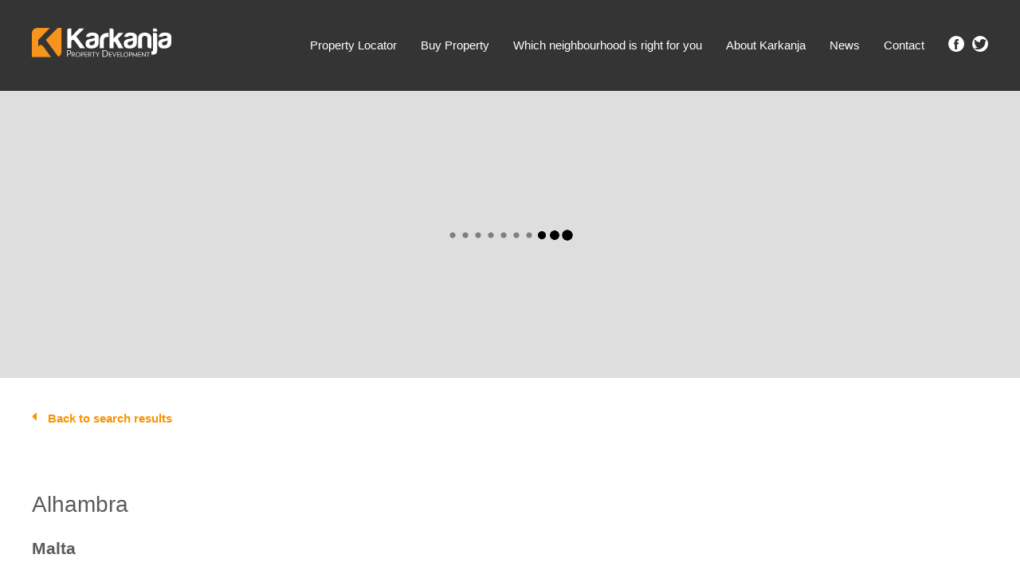

--- FILE ---
content_type: text/html; charset=UTF-8
request_url: https://www.karkanja.com/listings/alhambra-134/alhambra-134-21/
body_size: 23110
content:
<!DOCTYPE html><html lang="en-US" xmlns:fb="https://www.facebook.com/2008/fbml" xmlns:addthis="https://www.addthis.com/help/api-spec" ><head><script data-no-optimize="1">var litespeed_docref=sessionStorage.getItem("litespeed_docref");litespeed_docref&&(Object.defineProperty(document,"referrer",{get:function(){return litespeed_docref}}),sessionStorage.removeItem("litespeed_docref"));</script> <meta charset="UTF-8"><link data-optimized="2" rel="stylesheet" href="https://www.karkanja.com/wp-content/litespeed/css/4fae403e0e7eb84a4f734f250bb247cb.css?ver=55411" /><meta name="viewport" content="width=device-width, initial-scale=1"><meta name="robots" content="noindex, follow"><link rel="profile" href="https://gmpg.org/xfn/11"><link rel="pingback" href="https://www.karkanja.com/xmlrpc.php"><link rel="shortcut icon" href="/favicon.ico" type="image/x-icon"><link rel="icon" href="/favicon.ico" type="image/x-icon">
 <script type="litespeed/javascript">(function(w,d,s,l,i){w[l]=w[l]||[];w[l].push({'gtm.start':new Date().getTime(),event:'gtm.js'});var f=d.getElementsByTagName(s)[0],j=d.createElement(s),dl=l!='dataLayer'?'&l='+l:'';j.async=!0;j.src='https://www.googletagmanager.com/gtm.js?id='+i+dl;f.parentNode.insertBefore(j,f)})(window,document,'script','dataLayer','GTM-WHJSS95')</script> <meta name='robots' content='index, follow, max-image-preview:large, max-snippet:-1, max-video-preview:-1' /><title>Alhambra 134/21 - Property For Sale In Gozo &amp; Malta- Karkanja Real Estate</title><link rel="canonical" href="https://www.karkanja.com/listings/alhambra-134/alhambra-134-21/" /><meta property="og:locale" content="en_US" /><meta property="og:type" content="article" /><meta property="og:title" content="Alhambra 134/21 - Property For Sale In Gozo &amp; Malta- Karkanja Real Estate" /><meta property="og:url" content="https://www.karkanja.com/listings/alhambra-134/alhambra-134-21/" /><meta property="og:site_name" content="Property For Sale In Gozo &amp; Malta- Karkanja Real Estate" /><meta property="article:modified_time" content="2026-01-17T02:16:44+00:00" /><meta name="twitter:card" content="summary_large_image" /> <script type="application/ld+json" class="yoast-schema-graph">{"@context":"https://schema.org","@graph":[{"@type":"WebPage","@id":"https://www.karkanja.com/listings/alhambra-134/alhambra-134-21/","url":"https://www.karkanja.com/listings/alhambra-134/alhambra-134-21/","name":"Alhambra 134/21 - Property For Sale In Gozo &amp; Malta- Karkanja Real Estate","isPartOf":{"@id":"https://www.karkanja.com/#website"},"datePublished":"2026-01-17T02:16:43+00:00","dateModified":"2026-01-17T02:16:44+00:00","breadcrumb":{"@id":"https://www.karkanja.com/listings/alhambra-134/alhambra-134-21/#breadcrumb"},"inLanguage":"en-US","potentialAction":[{"@type":"ReadAction","target":["https://www.karkanja.com/listings/alhambra-134/alhambra-134-21/"]}]},{"@type":"BreadcrumbList","@id":"https://www.karkanja.com/listings/alhambra-134/alhambra-134-21/#breadcrumb","itemListElement":[{"@type":"ListItem","position":1,"name":"Home","item":"https://www.karkanja.com/"},{"@type":"ListItem","position":2,"name":"Alhambra 134/21"}]},{"@type":"WebSite","@id":"https://www.karkanja.com/#website","url":"https://www.karkanja.com/","name":"Property For Sale In Gozo &amp; Malta- Karkanja Real Estate","description":"Search Gozo &amp; Malta real estate property listings to find houses for sale in Gozo. Homes, Farmhouses and apartments for sale directly from Karkanja developers.","potentialAction":[{"@type":"SearchAction","target":{"@type":"EntryPoint","urlTemplate":"https://www.karkanja.com/?s={search_term_string}"},"query-input":"required name=search_term_string"}],"inLanguage":"en-US"}]}</script> <link rel='dns-prefetch' href='//cdnjs.cloudflare.com' /><link rel="alternate" type="application/rss+xml" title="Property For Sale In Gozo &amp; Malta- Karkanja Real Estate &raquo; Feed" href="https://www.karkanja.com/feed/" /><link rel="alternate" type="application/rss+xml" title="Property For Sale In Gozo &amp; Malta- Karkanja Real Estate &raquo; Comments Feed" href="https://www.karkanja.com/comments/feed/" /><link rel="alternate" type="application/rss+xml" title="Property For Sale In Gozo &amp; Malta- Karkanja Real Estate &raquo; Alhambra 134/21 Comments Feed" href="https://www.karkanja.com/listings/alhambra-134/alhambra-134-21/feed/" /><style id='classic-theme-styles-inline-css' type='text/css'>/*! This file is auto-generated */
.wp-block-button__link{color:#fff;background-color:#32373c;border-radius:9999px;box-shadow:none;text-decoration:none;padding:calc(.667em + 2px) calc(1.333em + 2px);font-size:1.125em}.wp-block-file__button{background:#32373c;color:#fff;text-decoration:none}</style><style id='global-styles-inline-css' type='text/css'>body{--wp--preset--color--black: #000000;--wp--preset--color--cyan-bluish-gray: #abb8c3;--wp--preset--color--white: #ffffff;--wp--preset--color--pale-pink: #f78da7;--wp--preset--color--vivid-red: #cf2e2e;--wp--preset--color--luminous-vivid-orange: #ff6900;--wp--preset--color--luminous-vivid-amber: #fcb900;--wp--preset--color--light-green-cyan: #7bdcb5;--wp--preset--color--vivid-green-cyan: #00d084;--wp--preset--color--pale-cyan-blue: #8ed1fc;--wp--preset--color--vivid-cyan-blue: #0693e3;--wp--preset--color--vivid-purple: #9b51e0;--wp--preset--gradient--vivid-cyan-blue-to-vivid-purple: linear-gradient(135deg,rgba(6,147,227,1) 0%,rgb(155,81,224) 100%);--wp--preset--gradient--light-green-cyan-to-vivid-green-cyan: linear-gradient(135deg,rgb(122,220,180) 0%,rgb(0,208,130) 100%);--wp--preset--gradient--luminous-vivid-amber-to-luminous-vivid-orange: linear-gradient(135deg,rgba(252,185,0,1) 0%,rgba(255,105,0,1) 100%);--wp--preset--gradient--luminous-vivid-orange-to-vivid-red: linear-gradient(135deg,rgba(255,105,0,1) 0%,rgb(207,46,46) 100%);--wp--preset--gradient--very-light-gray-to-cyan-bluish-gray: linear-gradient(135deg,rgb(238,238,238) 0%,rgb(169,184,195) 100%);--wp--preset--gradient--cool-to-warm-spectrum: linear-gradient(135deg,rgb(74,234,220) 0%,rgb(151,120,209) 20%,rgb(207,42,186) 40%,rgb(238,44,130) 60%,rgb(251,105,98) 80%,rgb(254,248,76) 100%);--wp--preset--gradient--blush-light-purple: linear-gradient(135deg,rgb(255,206,236) 0%,rgb(152,150,240) 100%);--wp--preset--gradient--blush-bordeaux: linear-gradient(135deg,rgb(254,205,165) 0%,rgb(254,45,45) 50%,rgb(107,0,62) 100%);--wp--preset--gradient--luminous-dusk: linear-gradient(135deg,rgb(255,203,112) 0%,rgb(199,81,192) 50%,rgb(65,88,208) 100%);--wp--preset--gradient--pale-ocean: linear-gradient(135deg,rgb(255,245,203) 0%,rgb(182,227,212) 50%,rgb(51,167,181) 100%);--wp--preset--gradient--electric-grass: linear-gradient(135deg,rgb(202,248,128) 0%,rgb(113,206,126) 100%);--wp--preset--gradient--midnight: linear-gradient(135deg,rgb(2,3,129) 0%,rgb(40,116,252) 100%);--wp--preset--font-size--small: 13px;--wp--preset--font-size--medium: 20px;--wp--preset--font-size--large: 36px;--wp--preset--font-size--x-large: 42px;--wp--preset--spacing--20: 0.44rem;--wp--preset--spacing--30: 0.67rem;--wp--preset--spacing--40: 1rem;--wp--preset--spacing--50: 1.5rem;--wp--preset--spacing--60: 2.25rem;--wp--preset--spacing--70: 3.38rem;--wp--preset--spacing--80: 5.06rem;--wp--preset--shadow--natural: 6px 6px 9px rgba(0, 0, 0, 0.2);--wp--preset--shadow--deep: 12px 12px 50px rgba(0, 0, 0, 0.4);--wp--preset--shadow--sharp: 6px 6px 0px rgba(0, 0, 0, 0.2);--wp--preset--shadow--outlined: 6px 6px 0px -3px rgba(255, 255, 255, 1), 6px 6px rgba(0, 0, 0, 1);--wp--preset--shadow--crisp: 6px 6px 0px rgba(0, 0, 0, 1);}:where(.is-layout-flex){gap: 0.5em;}:where(.is-layout-grid){gap: 0.5em;}body .is-layout-flow > .alignleft{float: left;margin-inline-start: 0;margin-inline-end: 2em;}body .is-layout-flow > .alignright{float: right;margin-inline-start: 2em;margin-inline-end: 0;}body .is-layout-flow > .aligncenter{margin-left: auto !important;margin-right: auto !important;}body .is-layout-constrained > .alignleft{float: left;margin-inline-start: 0;margin-inline-end: 2em;}body .is-layout-constrained > .alignright{float: right;margin-inline-start: 2em;margin-inline-end: 0;}body .is-layout-constrained > .aligncenter{margin-left: auto !important;margin-right: auto !important;}body .is-layout-constrained > :where(:not(.alignleft):not(.alignright):not(.alignfull)){max-width: var(--wp--style--global--content-size);margin-left: auto !important;margin-right: auto !important;}body .is-layout-constrained > .alignwide{max-width: var(--wp--style--global--wide-size);}body .is-layout-flex{display: flex;}body .is-layout-flex{flex-wrap: wrap;align-items: center;}body .is-layout-flex > *{margin: 0;}body .is-layout-grid{display: grid;}body .is-layout-grid > *{margin: 0;}:where(.wp-block-columns.is-layout-flex){gap: 2em;}:where(.wp-block-columns.is-layout-grid){gap: 2em;}:where(.wp-block-post-template.is-layout-flex){gap: 1.25em;}:where(.wp-block-post-template.is-layout-grid){gap: 1.25em;}.has-black-color{color: var(--wp--preset--color--black) !important;}.has-cyan-bluish-gray-color{color: var(--wp--preset--color--cyan-bluish-gray) !important;}.has-white-color{color: var(--wp--preset--color--white) !important;}.has-pale-pink-color{color: var(--wp--preset--color--pale-pink) !important;}.has-vivid-red-color{color: var(--wp--preset--color--vivid-red) !important;}.has-luminous-vivid-orange-color{color: var(--wp--preset--color--luminous-vivid-orange) !important;}.has-luminous-vivid-amber-color{color: var(--wp--preset--color--luminous-vivid-amber) !important;}.has-light-green-cyan-color{color: var(--wp--preset--color--light-green-cyan) !important;}.has-vivid-green-cyan-color{color: var(--wp--preset--color--vivid-green-cyan) !important;}.has-pale-cyan-blue-color{color: var(--wp--preset--color--pale-cyan-blue) !important;}.has-vivid-cyan-blue-color{color: var(--wp--preset--color--vivid-cyan-blue) !important;}.has-vivid-purple-color{color: var(--wp--preset--color--vivid-purple) !important;}.has-black-background-color{background-color: var(--wp--preset--color--black) !important;}.has-cyan-bluish-gray-background-color{background-color: var(--wp--preset--color--cyan-bluish-gray) !important;}.has-white-background-color{background-color: var(--wp--preset--color--white) !important;}.has-pale-pink-background-color{background-color: var(--wp--preset--color--pale-pink) !important;}.has-vivid-red-background-color{background-color: var(--wp--preset--color--vivid-red) !important;}.has-luminous-vivid-orange-background-color{background-color: var(--wp--preset--color--luminous-vivid-orange) !important;}.has-luminous-vivid-amber-background-color{background-color: var(--wp--preset--color--luminous-vivid-amber) !important;}.has-light-green-cyan-background-color{background-color: var(--wp--preset--color--light-green-cyan) !important;}.has-vivid-green-cyan-background-color{background-color: var(--wp--preset--color--vivid-green-cyan) !important;}.has-pale-cyan-blue-background-color{background-color: var(--wp--preset--color--pale-cyan-blue) !important;}.has-vivid-cyan-blue-background-color{background-color: var(--wp--preset--color--vivid-cyan-blue) !important;}.has-vivid-purple-background-color{background-color: var(--wp--preset--color--vivid-purple) !important;}.has-black-border-color{border-color: var(--wp--preset--color--black) !important;}.has-cyan-bluish-gray-border-color{border-color: var(--wp--preset--color--cyan-bluish-gray) !important;}.has-white-border-color{border-color: var(--wp--preset--color--white) !important;}.has-pale-pink-border-color{border-color: var(--wp--preset--color--pale-pink) !important;}.has-vivid-red-border-color{border-color: var(--wp--preset--color--vivid-red) !important;}.has-luminous-vivid-orange-border-color{border-color: var(--wp--preset--color--luminous-vivid-orange) !important;}.has-luminous-vivid-amber-border-color{border-color: var(--wp--preset--color--luminous-vivid-amber) !important;}.has-light-green-cyan-border-color{border-color: var(--wp--preset--color--light-green-cyan) !important;}.has-vivid-green-cyan-border-color{border-color: var(--wp--preset--color--vivid-green-cyan) !important;}.has-pale-cyan-blue-border-color{border-color: var(--wp--preset--color--pale-cyan-blue) !important;}.has-vivid-cyan-blue-border-color{border-color: var(--wp--preset--color--vivid-cyan-blue) !important;}.has-vivid-purple-border-color{border-color: var(--wp--preset--color--vivid-purple) !important;}.has-vivid-cyan-blue-to-vivid-purple-gradient-background{background: var(--wp--preset--gradient--vivid-cyan-blue-to-vivid-purple) !important;}.has-light-green-cyan-to-vivid-green-cyan-gradient-background{background: var(--wp--preset--gradient--light-green-cyan-to-vivid-green-cyan) !important;}.has-luminous-vivid-amber-to-luminous-vivid-orange-gradient-background{background: var(--wp--preset--gradient--luminous-vivid-amber-to-luminous-vivid-orange) !important;}.has-luminous-vivid-orange-to-vivid-red-gradient-background{background: var(--wp--preset--gradient--luminous-vivid-orange-to-vivid-red) !important;}.has-very-light-gray-to-cyan-bluish-gray-gradient-background{background: var(--wp--preset--gradient--very-light-gray-to-cyan-bluish-gray) !important;}.has-cool-to-warm-spectrum-gradient-background{background: var(--wp--preset--gradient--cool-to-warm-spectrum) !important;}.has-blush-light-purple-gradient-background{background: var(--wp--preset--gradient--blush-light-purple) !important;}.has-blush-bordeaux-gradient-background{background: var(--wp--preset--gradient--blush-bordeaux) !important;}.has-luminous-dusk-gradient-background{background: var(--wp--preset--gradient--luminous-dusk) !important;}.has-pale-ocean-gradient-background{background: var(--wp--preset--gradient--pale-ocean) !important;}.has-electric-grass-gradient-background{background: var(--wp--preset--gradient--electric-grass) !important;}.has-midnight-gradient-background{background: var(--wp--preset--gradient--midnight) !important;}.has-small-font-size{font-size: var(--wp--preset--font-size--small) !important;}.has-medium-font-size{font-size: var(--wp--preset--font-size--medium) !important;}.has-large-font-size{font-size: var(--wp--preset--font-size--large) !important;}.has-x-large-font-size{font-size: var(--wp--preset--font-size--x-large) !important;}
.wp-block-navigation a:where(:not(.wp-element-button)){color: inherit;}
:where(.wp-block-post-template.is-layout-flex){gap: 1.25em;}:where(.wp-block-post-template.is-layout-grid){gap: 1.25em;}
:where(.wp-block-columns.is-layout-flex){gap: 2em;}:where(.wp-block-columns.is-layout-grid){gap: 2em;}
.wp-block-pullquote{font-size: 1.5em;line-height: 1.6;}</style><link rel='stylesheet' id='krk-leaflet-css' href='https://cdnjs.cloudflare.com/ajax/libs/leaflet/0.7.7/leaflet.css?ver=6.3.7' type='text/css' media='all' /> <script type="litespeed/javascript" data-src='https://www.karkanja.com/wp-includes/js/jquery/jquery.min.js' id='jquery-core-js'></script> <script id='cookie-law-info-js-extra' type="litespeed/javascript">var Cli_Data={"nn_cookie_ids":[],"cookielist":[],"non_necessary_cookies":[],"ccpaEnabled":"","ccpaRegionBased":"","ccpaBarEnabled":"","strictlyEnabled":["necessary","obligatoire"],"ccpaType":"gdpr","js_blocking":"","custom_integration":"","triggerDomRefresh":"","secure_cookies":""};var cli_cookiebar_settings={"animate_speed_hide":"500","animate_speed_show":"500","background":"#fff","border":"#444","border_on":"","button_1_button_colour":"#000","button_1_button_hover":"#000000","button_1_link_colour":"#fff","button_1_as_button":"1","button_1_new_win":"","button_2_button_colour":"#333","button_2_button_hover":"#292929","button_2_link_colour":"#444","button_2_as_button":"","button_2_hidebar":"","button_3_button_colour":"#000","button_3_button_hover":"#000000","button_3_link_colour":"#fff","button_3_as_button":"1","button_3_new_win":"","button_4_button_colour":"#dedfe0","button_4_button_hover":"#b2b2b3","button_4_link_colour":"#333333","button_4_as_button":"1","button_7_button_colour":"#61a229","button_7_button_hover":"#4e8221","button_7_link_colour":"#fff","button_7_as_button":"1","button_7_new_win":"","font_family":"inherit","header_fix":"","notify_animate_hide":"1","notify_animate_show":"","notify_div_id":"#cookie-law-info-bar","notify_position_horizontal":"right","notify_position_vertical":"bottom","scroll_close":"","scroll_close_reload":"","accept_close_reload":"","reject_close_reload":"","showagain_tab":"","showagain_background":"#fff","showagain_border":"#000","showagain_div_id":"#cookie-law-info-again","showagain_x_position":"100px","text":"#000","show_once_yn":"","show_once":"10000","logging_on":"","as_popup":"","popup_overlay":"1","bar_heading_text":"","cookie_bar_as":"banner","popup_showagain_position":"bottom-right","widget_position":"left"};var log_object={"ajax_url":"https:\/\/www.karkanja.com\/wp-admin\/admin-ajax.php"}</script> <link rel="https://api.w.org/" href="https://www.karkanja.com/wp-json/" /><link rel="EditURI" type="application/rsd+xml" title="RSD" href="https://www.karkanja.com/xmlrpc.php?rsd" /><meta name="generator" content="WordPress 6.3.7" /><link rel='shortlink' href='https://www.karkanja.com/?p=2092354' /><link rel="alternate" type="application/json+oembed" href="https://www.karkanja.com/wp-json/oembed/1.0/embed?url=https%3A%2F%2Fwww.karkanja.com%2Flistings%2Falhambra-134%2Falhambra-134-21%2F" /><link rel="alternate" type="text/xml+oembed" href="https://www.karkanja.com/wp-json/oembed/1.0/embed?url=https%3A%2F%2Fwww.karkanja.com%2Flistings%2Falhambra-134%2Falhambra-134-21%2F&#038;format=xml" /><style type="text/css" id="shiftnav-dynamic-css">@media only screen and (min-width:1024px){ #shiftnav-toggle-main, .shiftnav-toggle-mobile{ display:none; } .shiftnav-wrap { padding-top:0 !important; } }
	@media only screen and (max-width:1023px){ .site-header{ display:none !important; } }

/** ShiftNav Custom Menu Styles (Customizer) **/
/* togglebar */
#shiftnav-toggle-main { background:#343434; color:#ffffff; }

/* Status: Loaded from Transient */</style> <script type="litespeed/javascript">document.documentElement.className+=" js"</script> <style type="text/css">.recentcomments a{display:inline !important;padding:0 !important;margin:0 !important;}</style> <script type="litespeed/javascript" data-src="https://www.googletagmanager.com/gtag/js?id=G-HSMX67CLHH"></script> <script type="litespeed/javascript">window.dataLayer=window.dataLayer||[];function gtag(){dataLayer.push(arguments)}
gtag('js',new Date());gtag('config','G-HSMX67CLHH')</script><script data-cfasync="false" type="text/javascript">if (window.addthis_product === undefined) { window.addthis_product = "wpp"; } if (window.wp_product_version === undefined) { window.wp_product_version = "wpp-6.2.7"; } if (window.addthis_share === undefined) { window.addthis_share = {}; } if (window.addthis_config === undefined) { window.addthis_config = {"data_track_clickback":true,"ignore_server_config":true,"ui_atversion":300}; } if (window.addthis_layers === undefined) { window.addthis_layers = {}; } if (window.addthis_layers_tools === undefined) { window.addthis_layers_tools = []; } else {  } if (window.addthis_plugin_info === undefined) { window.addthis_plugin_info = {"info_status":"enabled","cms_name":"WordPress","plugin_name":"Share Buttons by AddThis","plugin_version":"6.2.7","plugin_mode":"WordPress","anonymous_profile_id":"wp-42d60f938e00bd877471051fbce92221","page_info":{"template":"posts","post_type":"listing"},"sharing_enabled_on_post_via_metabox":false}; } 
                    (function() {
                      var first_load_interval_id = setInterval(function () {
                        if (typeof window.addthis !== 'undefined') {
                          window.clearInterval(first_load_interval_id);
                          if (typeof window.addthis_layers !== 'undefined' && Object.getOwnPropertyNames(window.addthis_layers).length > 0) {
                            window.addthis.layers(window.addthis_layers);
                          }
                          if (Array.isArray(window.addthis_layers_tools)) {
                            for (i = 0; i < window.addthis_layers_tools.length; i++) {
                              window.addthis.layers(window.addthis_layers_tools[i]);
                            }
                          }
                        }
                     },1000)
                    }());</script> <script data-cfasync="false" type="text/javascript" src="https://s7.addthis.com/js/300/addthis_widget.js#pubid=wp-42d60f938e00bd877471051fbce92221" async="async"></script><script type="litespeed/javascript">var ajaxurl="https://www.karkanja.com/wp-admin/admin-ajax.php"</script>  <script type="litespeed/javascript" data-src="https://www.googletagmanager.com/gtag/js?id=AW-934972032"></script> <script type="litespeed/javascript">window.dataLayer=window.dataLayer||[];function gtag(){dataLayer.push(arguments)}
gtag('js',new Date());gtag('config','AW-934972032')</script>  <script type="litespeed/javascript">!function(f,b,e,v,n,t,s){if(f.fbq)return;n=f.fbq=function(){n.callMethod?n.callMethod.apply(n,arguments):n.queue.push(arguments)};if(!f._fbq)f._fbq=n;n.push=n;n.loaded=!0;n.version='2.0';n.queue=[];t=b.createElement(e);t.async=!0;t.src=v;s=b.getElementsByTagName(e)[0];s.parentNode.insertBefore(t,s)}(window,document,'script','https://connect.facebook.net/en_US/fbevents.js');fbq('init','2242364672733561');fbq('track','PageView')</script> <noscript><img height="1" width="1" style="display:none"
src="https://www.facebook.com/tr?id=2242364672733561&ev=PageView&noscript=1"
/></noscript> <script type="litespeed/javascript">(function(h,o,t,j,a,r){h.hj=h.hj||function(){(h.hj.q=h.hj.q||[]).push(arguments)};h._hjSettings={hjid:1225369,hjsv:6};a=o.getElementsByTagName('head')[0];r=o.createElement('script');r.async=1;r.src=t+h._hjSettings.hjid+j+h._hjSettings.hjsv;a.appendChild(r)})(window,document,'https://static.hotjar.com/c/hotjar-','.js?sv=')</script> <meta name="facebook-domain-verification" content="v9i4nynabuj4xp5iu47drmozcpt08h" /> <script type="litespeed/javascript">jQuery(document).ready(function(){setTimeout(function(){jQuery('.btn-map-toggle, .property-overview-wrap').removeClass('open')},0.1)})</script> </head><body data-rsssl=1 class="listing-template-default single single-listing postid-2092354" id="skrollr-body"><noscript><iframe data-lazyloaded="1" src="about:blank" data-litespeed-src="https://www.googletagmanager.com/ns.html?id=GTM-WHJSS95"
height="0" width="0" style="display:none;visibility:hidden"></iframe></noscript><div id="page" class="hfeed site oflow">
<a class="skip-link screen-reader-text" href="#content">Skip to content</a><header id="masthead" class="site-header" role="banner"><div class="wrap"><div class="site-branding fl">
<a href="https://www.karkanja.com/" rel="home" title="Go to homepage">
<img data-lazyloaded="1" src="[data-uri]" data-src="https://www.karkanja.com/wp-content/themes/karkanja16/images/logo-karkanja.svg" alt="Karkanja Ltd." />
</a></div><ul class="social fr"><li><a href="https://www.facebook.com/KarkanjaPropertyDevelopment/" target="_blank" class="icon-fb"><img data-lazyloaded="1" src="[data-uri]" data-src="https://www.karkanja.com/wp-content/themes/karkanja16/images/icon-facebook.svg" alt="Find us on Facebook" title="Find us on Facebook" /></a></li><li><a href="https://twitter.com/karkanja" target="_blank" class="icon-tw"><img data-lazyloaded="1" src="[data-uri]" data-src="https://www.karkanja.com/wp-content/themes/karkanja16/images/icon-twitter.svg" alt="Follow us on Twitter" title="Follow us on Twitter" /></a></li></ul><nav id="site-navigation" class="main-navigation fr" role="navigation">
<button class="menu-toggle" aria-controls="primary-menu" aria-expanded="false">Primary Menu</button><div class="menu-main-menu-container"><ul id="primary-menu" class="menu"><li id="menu-item-48" class="menu-item menu-item-type-post_type menu-item-object-page menu-item-48"><a href="https://www.karkanja.com/property-locator/">Property Locator</a></li><li id="menu-item-13148" class="menu-item menu-item-type-post_type menu-item-object-page menu-item-has-children menu-item-13148"><a href="https://www.karkanja.com/buy-property/why-malta/">Buy Property</a><ul class="sub-menu"><li id="menu-item-43" class="menu-item menu-item-type-post_type menu-item-object-page menu-item-43"><a href="https://www.karkanja.com/buy-property/why-malta/">Why in Malta?</a></li><li id="menu-item-38" class="menu-item menu-item-type-post_type menu-item-object-page menu-item-38"><a href="https://www.karkanja.com/buy-property/buying-steps/">Buying Steps</a></li><li id="menu-item-42" class="menu-item menu-item-type-post_type menu-item-object-page menu-item-42"><a href="https://www.karkanja.com/buy-property/residence-regulations/">Residence Regulations</a></li><li id="menu-item-40" class="menu-item menu-item-type-post_type menu-item-object-page menu-item-40"><a href="https://www.karkanja.com/buy-property/finance-options/">Financing Options</a></li><li id="menu-item-1746466" class="menu-item menu-item-type-post_type menu-item-object-page menu-item-1746466"><a href="https://www.karkanja.com/house-deposit-scheme/">House Deposit Scheme</a></li><li id="menu-item-41" class="menu-item menu-item-type-post_type menu-item-object-page menu-item-41"><a href="https://www.karkanja.com/buy-property/legal-expenses/">Legal Expenses</a></li><li id="menu-item-3878645" class="menu-item menu-item-type-post_type menu-item-object-page menu-item-3878645"><a href="https://www.karkanja.com/buy-property/government-schemes/">Government Schemes</a></li><li id="menu-item-39" class="menu-item menu-item-type-post_type menu-item-object-page menu-item-39"><a href="https://www.karkanja.com/buy-property/faqs/">FAQs</a></li></ul></li><li id="menu-item-459839" class="menu-item menu-item-type-post_type menu-item-object-page menu-item-459839"><a href="https://www.karkanja.com/quiz/">Which neighbourhood is right for you</a></li><li id="menu-item-46" class="menu-item menu-item-type-post_type menu-item-object-page menu-item-has-children menu-item-46"><a href="https://www.karkanja.com/karkanja/">About Karkanja</a><ul class="sub-menu"><li id="menu-item-1587422" class="menu-item menu-item-type-custom menu-item-object-custom menu-item-1587422"><a href="https://www.karkanja.com/vacancies/">Join our team</a></li></ul></li><li id="menu-item-4437569" class="menu-item menu-item-type-post_type menu-item-object-page menu-item-has-children menu-item-4437569"><a href="https://www.karkanja.com/home/news/">News</a><ul class="sub-menu"><li id="menu-item-4437570" class="menu-item menu-item-type-post_type menu-item-object-page menu-item-4437570"><a href="https://www.karkanja.com/tender/">Tender</a></li></ul></li><li id="menu-item-44" class="menu-item menu-item-type-post_type menu-item-object-page menu-item-44"><a href="https://www.karkanja.com/contact/">Contact</a></li></ul></div></nav></div></header><div class="mini-search loading"><div class="toggle-search">Open search</div><form id="form-search-mini" class="search-form" method="get" action="https://www.karkanja.com/property-locator"><div class="wrap txt-aligncenter"><div class="nf-col location-filter">
<select name="location[]" class="multiselect-filter" data-columns="1" data-placeholder="All Locations" multiple="multiple" data-options="[{&quot;label&quot;:&quot;Gozo&quot;,&quot;children&quot;:{&quot;265&quot;:&quot;Fontana&quot;,&quot;95&quot;:&quot;Ghajnsielem&quot;,&quot;103&quot;:&quot;Gharb&quot;,&quot;109&quot;:&quot;Ghasri&quot;,&quot;111&quot;:&quot;Kercem&quot;,&quot;106&quot;:&quot;Marsalforn&quot;,&quot;112&quot;:&quot;Munxar&quot;,&quot;104&quot;:&quot;Nadur&quot;,&quot;101&quot;:&quot;Qala&quot;,&quot;107&quot;:&quot;San Lawrenz&quot;,&quot;94&quot;:&quot;Sannat&quot;,&quot;105&quot;:&quot;Victoria&quot;,&quot;102&quot;:&quot;Xaghra&quot;,&quot;96&quot;:&quot;Xewkija&quot;,&quot;110&quot;:&quot;Xlendi&quot;,&quot;99&quot;:&quot;Zebbug (Gozo)&quot;}},{&quot;label&quot;:&quot;Malta&quot;,&quot;children&quot;:{&quot;117&quot;:&quot;Bahar Ic-Caghaq&quot;,&quot;113&quot;:&quot;Bingemma&quot;,&quot;195&quot;:&quot;Birkirkara&quot;,&quot;119&quot;:&quot;Gzira&quot;,&quot;249&quot;:&quot;Hal Luqa&quot;,&quot;115&quot;:&quot;Marsascala&quot;,&quot;254&quot;:&quot;Mellieha&quot;,&quot;108&quot;:&quot;Mosta&quot;,&quot;100&quot;:&quot;Msida&quot;,&quot;98&quot;:&quot;Naxxar&quot;,&quot;121&quot;:&quot;Paola&quot;,&quot;196&quot;:&quot;Pieta&quot;,&quot;250&quot;:&quot;Qormi&quot;,&quot;193&quot;:&quot;San Giljan&quot;,&quot;120&quot;:&quot;Sliema&quot;,&quot;114&quot;:&quot;Swatar&quot;,&quot;118&quot;:&quot;Swieqi&quot;,&quot;116&quot;:&quot;Zabbar&quot;}}]"><optgroup label="Gozo"><option  value="265">Fontana</option><option  value="95">Ghajnsielem</option><option  value="103">Gharb</option><option  value="109">Ghasri</option><option  value="111">Kercem</option><option  value="106">Marsalforn</option><option  value="112">Munxar</option><option  value="104">Nadur</option><option  value="101">Qala</option><option  value="107">San Lawrenz</option><option  value="94">Sannat</option><option  value="105">Victoria</option><option  value="102">Xaghra</option><option  value="96">Xewkija</option><option  value="110">Xlendi</option><option  value="99">Zebbug (Gozo)</option></optgroup><optgroup label="Malta"><option  value="117">Bahar Ic-Caghaq</option><option  value="113">Bingemma</option><option  value="195">Birkirkara</option><option  value="119">Gzira</option><option  value="249">Hal Luqa</option><option  value="115">Marsascala</option><option  value="254">Mellieha</option><option  value="108">Mosta</option><option  value="100">Msida</option><option  value="98">Naxxar</option><option  value="121">Paola</option><option  value="196">Pieta</option><option  value="250">Qormi</option><option  value="193">San Giljan</option><option  value="120">Sliema</option><option  value="114">Swatar</option><option  value="118">Swieqi</option><option  value="116">Zabbar</option></optgroup>
</select></div><div class="nf-col property-type-filter">
<select name="property_type[]" class="multiselect-filter" data-columns="1" data-placeholder="All Property Types" multiple="multiple" data-options="{&quot;226&quot;:&quot;Servitudes&quot;,&quot;235&quot;:&quot;Substation&quot;,&quot;251&quot;:&quot;Reservoir&quot;,&quot;269&quot;:&quot;Duplex&quot;,&quot;127&quot;:&quot;House\/Villa\/Farmhouse&quot;,&quot;128&quot;:&quot;Commercial (All types)&quot;,&quot;129&quot;:&quot;Land for Development&quot;,&quot;130&quot;:&quot;Motorcycle\/Bicycle Space&quot;,&quot;220&quot;:&quot;Third Party Wall&quot;,&quot;6&quot;:&quot;Apartment&quot;,&quot;20&quot;:&quot;Maisonette&quot;,&quot;12&quot;:&quot;Penthouse&quot;,&quot;29&quot;:&quot;Farmhouse&quot;,&quot;82&quot;:&quot;Duplex Apartment&quot;,&quot;49&quot;:&quot;Duplex Maisonette&quot;,&quot;68&quot;:&quot;Duplex Penthouse&quot;,&quot;22&quot;:&quot;House&quot;,&quot;56&quot;:&quot;House of Character&quot;,&quot;60&quot;:&quot;Villa&quot;,&quot;53&quot;:&quot;Agricultural Land&quot;,&quot;32&quot;:&quot;Car Space&quot;,&quot;31&quot;:&quot;Commercial&quot;,&quot;11&quot;:&quot;Garage&quot;,&quot;62&quot;:&quot;Hotel&quot;,&quot;43&quot;:&quot;Land&quot;}"><option
value="226">Servitudes</option><option
value="235">Substation</option><option
value="251">Reservoir</option><option
value="269">Duplex</option><option
value="127">House/Villa/Farmhouse</option><option
value="128">Commercial (All types)</option><option
value="129">Land for Development</option><option
value="130">Motorcycle/Bicycle Space</option><option
value="220">Third Party Wall</option><option
value="6">Apartment</option><option
value="20">Maisonette</option><option
value="12">Penthouse</option><option
value="29">Farmhouse</option><option
value="82">Duplex Apartment</option><option
value="49">Duplex Maisonette</option><option
value="68">Duplex Penthouse</option><option
value="22">House</option><option
value="56">House of Character</option><option
value="60">Villa</option><option
value="53">Agricultural Land</option><option
value="32">Car Space</option><option
value="31">Commercial</option><option
value="11">Garage</option><option
value="62">Hotel</option><option
value="43">Land</option>
</select></div><div class="nf-col price-filter">
<select name="price" class="select2-filter" data-options="{&quot;0-100&quot;:&quot;&euro;0 - &euro;100,000&quot;,&quot;100-150&quot;:&quot;&euro;100,000 - &euro;150,000&quot;,&quot;150-200&quot;:&quot;&euro;150,000 - &euro;200,000&quot;,&quot;200-300&quot;:&quot;&euro;200,000 - &euro;300,000&quot;,&quot;300+&quot;:&quot;&euro;300,000 and over&quot;}" data-first-option="Price" style="width: 100%;"><option value="">Price</option><option  value="0-100">&euro;0 - &euro;100,000</option><option  value="100-150">&euro;100,000 - &euro;150,000</option><option  value="150-200">&euro;150,000 - &euro;200,000</option><option  value="200-300">&euro;200,000 - &euro;300,000</option><option  value="300+">&euro;300,000 and over</option>
</select></div><div class="nf-col bedroom-filter">
<select name="bedrooms" class="select2-filter" data-options="{&quot;216&quot;:&quot;0&quot;,&quot;34&quot;:&quot;1&quot;,&quot;13&quot;:&quot;2&quot;,&quot;252&quot;:&quot;20&quot;,&quot;26&quot;:&quot;3&quot;,&quot;199&quot;:&quot;320&quot;,&quot;27&quot;:&quot;4&quot;,&quot;59&quot;:&quot;5&quot;,&quot;171&quot;:&quot;6&quot;,&quot;169&quot;:&quot;7&quot;,&quot;124&quot;:&quot;8&quot;,&quot;165&quot;:&quot;9&quot;}" data-first-option="Minimum Bedrooms" style="width: 100%"><option value="">Minimum Bedrooms</option><option  value="216">0</option><option  value="34">1</option><option  value="13">2</option><option  value="252">20</option><option  value="26">3</option><option  value="199">320</option><option  value="27">4</option><option  value="59">5</option><option  value="171">6</option><option  value="169">7</option><option  value="124">8</option><option  value="165">9</option>
</select></div><div class="nf-col btn-wrap">
<input type="hidden" id="search-category" name="search-category" />
<input type="hidden" id="search-terms" name="search-terms" />
<button id="search-home-button" class="btn btn-primary">Show me Properties!</button>
<span class="clear-search">clear search</span></div></div><div class="advanced-search-wrap"><div class="wrap txt-aligncenter"><h4>Advanced Search</h4><div class="nf-col feature-filter">
<select name="features[]" class="multiselect-filter" data-columns="1" data-placeholder="All Features" multiple="multiple" data-options="{&quot;154&quot;:&quot;Communal Garden \/ Open Space&quot;,&quot;151&quot;:&quot;Communal Pool&quot;,&quot;148&quot;:&quot;Communal Solarium&quot;,&quot;158&quot;:&quot;Duplex&quot;,&quot;159&quot;:&quot;Excluded from Common Parts costs&quot;,&quot;147&quot;:&quot;Garage interlinked by lift&quot;,&quot;149&quot;:&quot;Large Terrace (more than 5m)&quot;,&quot;164&quot;:&quot;Lockable Car Space&quot;,&quot;161&quot;:&quot;Private Garden&quot;,&quot;157&quot;:&quot;Private Pool \/ Jacuzzi&quot;,&quot;160&quot;:&quot;Private Pool \/ Jacuzzi (Optional)&quot;,&quot;162&quot;:&quot;Space for Photovoltaic Panels&quot;,&quot;145&quot;:&quot;Squarish Layout&quot;,&quot;163&quot;:&quot;Street Level (Garage)&quot;,&quot;153&quot;:&quot;Terrace (up to 5m)&quot;,&quot;146&quot;:&quot;Wheelchair \/ Pushchair accessible&quot;,&quot;136&quot;:&quot;Window\/Shaft in Garage&quot;}"><option  value="154">Communal Garden / Open Space</option><option  value="151">Communal Pool</option><option  value="148">Communal Solarium</option><option  value="158">Duplex</option><option  value="159">Excluded from Common Parts costs</option><option  value="147">Garage interlinked by lift</option><option  value="149">Large Terrace (more than 5m)</option><option  value="164">Lockable Car Space</option><option  value="161">Private Garden</option><option  value="157">Private Pool / Jacuzzi</option><option  value="160">Private Pool / Jacuzzi (Optional)</option><option  value="162">Space for Photovoltaic Panels</option><option  value="145">Squarish Layout</option><option  value="163">Street Level (Garage)</option><option  value="153">Terrace (up to 5m)</option><option  value="146">Wheelchair / Pushchair accessible</option><option  value="136">Window/Shaft in Garage</option>
</select></div><div class="nf-col bathroom-filter">
<select name="bathrooms" class="select2-filter" data-options="{&quot;217&quot;:&quot;0&quot;,&quot;144&quot;:&quot;1&quot;,&quot;139&quot;:&quot;2&quot;,&quot;253&quot;:&quot;22&quot;,&quot;142&quot;:&quot;3&quot;,&quot;143&quot;:&quot;4&quot;,&quot;156&quot;:&quot;5&quot;,&quot;167&quot;:&quot;6&quot;,&quot;172&quot;:&quot;7&quot;,&quot;170&quot;:&quot;8&quot;,&quot;166&quot;:&quot;9&quot;}" data-first-option="Bathrooms" style="width: 100%"><option value="">Minimum Bathrooms</option><option  value="217">0</option><option  value="144">1</option><option  value="139">2</option><option  value="253">22</option><option  value="142">3</option><option  value="143">4</option><option  value="156">5</option><option  value="167">6</option><option  value="172">7</option><option  value="170">8</option><option  value="166">9</option>
</select></div><div class="nf-col garage-filter none">
<select name="garages" class="select2-filter" data-options="{&quot;218&quot;:&quot;0&quot;,&quot;134&quot;:&quot;1&quot;,&quot;178&quot;:&quot;10&quot;,&quot;248&quot;:&quot;11&quot;,&quot;135&quot;:&quot;2&quot;,&quot;137&quot;:&quot;3&quot;,&quot;138&quot;:&quot;4&quot;,&quot;150&quot;:&quot;5&quot;,&quot;141&quot;:&quot;6&quot;,&quot;152&quot;:&quot;7&quot;,&quot;155&quot;:&quot;8&quot;,&quot;200&quot;:&quot;9&quot;}" data-first-option="Garages" style="width: 100%"><option value="">Car Spaces</option><option  value="218">0</option><option  value="134">1</option><option  value="178">10</option><option  value="248">11</option><option  value="135">2</option><option  value="137">3</option><option  value="138">4</option><option  value="150">5</option><option  value="141">6</option><option  value="152">7</option><option  value="155">8</option><option  value="200">9</option>
</select></div><div class="nf-col total-area-filter">
<select name="total_area" class="select2-filter" data-options="{&quot;0-75&quot;:&quot;0-75sqm&quot;,&quot;76-100&quot;:&quot;76-100sqm&quot;,&quot;101-150&quot;:&quot;101-150sqm&quot;,&quot;151-200&quot;:&quot;151-200sqm&quot;,&quot;201-300&quot;:&quot;201-300sqm&quot;,&quot;300+&quot;:&quot;300 sqm or more&quot;}" data-first-option="Total Footprint" style="width: 100%;"><option value="">Total Footprint</option><option  value="0-75">0-75sqm</option><option  value="76-100">76-100sqm</option><option  value="101-150">101-150sqm</option><option  value="151-200">151-200sqm</option><option  value="201-300">201-300sqm</option><option  value="300+">300 sqm or more</option>
</select></div><div class="nf-col plot-area-filter">
<select name="plot_area" class="select2-filter" data-options="{&quot;0-10&quot;:&quot;0-10sqm&quot;,&quot;11-30&quot;:&quot;11-30sqm&quot;,&quot;31-70&quot;:&quot;31-70sqm&quot;,&quot;71+&quot;:&quot;71 sqm or more&quot;}" data-first-option="External Footprint" style="width: 100%;"><option value="">External Footprint</option><option  value="0-10">0-10sqm</option><option  value="11-30">11-30sqm</option><option  value="31-70">31-70sqm</option><option  value="71+">71 sqm or more</option>
</select></div><div class="nf-col floor-area-filter">
<select name="floor_area" class="select2-filter" data-options="{&quot;0-60&quot;:&quot;0-60sqm&quot;,&quot;61-85&quot;:&quot;61-85sqm&quot;,&quot;86-100&quot;:&quot;86-100sqm&quot;,&quot;101-150&quot;:&quot;101-150sqm&quot;,&quot;151-200&quot;:&quot;151-200sqm&quot;,&quot;201-250&quot;:&quot;201-250sqm&quot;,&quot;251+&quot;:&quot;251 sqm or more&quot;}" data-first-option="Internal Footprint" style="width: 100%;"><option value="">Internal Footprint</option><option  value="0-60">0-60sqm</option><option  value="61-85">61-85sqm</option><option  value="86-100">86-100sqm</option><option  value="101-150">101-150sqm</option><option  value="151-200">151-200sqm</option><option  value="201-250">201-250sqm</option><option  value="251+">251 sqm or more</option>
</select></div><div class="nf-col floor-filter">
<label><input type="checkbox" name="floor" value="1" /> Ground Level</label></div><div class="nf-col floor-filter">
<label><input type="checkbox" name="tenure" value="162" /> No Ground Rent</label></div></div></div></form></div><div id="content" class="site-content"><div id="primary" class="content-area"><div class="section section-back-to-search section-padding-top-bottom-mini wrap">
<a href="https://www.karkanja.com/property-locator/" class="btn-back">Back to search results</a></div><div class="section section-listing-images wrap oflow"><div class="listing-details-wrap no-gallery fl"><h1 class="section-title listing-title txt-alignleft">Alhambra</h1><h2 class="listing-location">
<span>Malta</h2><div class="listing-details section-text"><div class="at-above-post addthis_tool" data-url="https://www.karkanja.com/listings/alhambra-134/alhambra-134-21/"></div><div class="at-below-post addthis_tool" data-url="https://www.karkanja.com/listings/alhambra-134/alhambra-134-21/"></div></div></div></div><div class="section section-listing-sorting bg-light-gray section-padding-top-bottom-mini"><div class="wrap txt-alignright oflow">
<strong>Sort by:</strong>
<select name="listing-sorting" class="select-listing-sorting" style="min-width: 230px;"><option selected="selected" value="https://www.karkanja.com/listings/alhambra-134/alhambra-134-21/?sort=price-low">Price - lowest to highest</option><option  value="https://www.karkanja.com/listings/alhambra-134/alhambra-134-21/?sort=price-high">Price - highest to lowest</option><option value="https://www.karkanja.com/listings/alhambra-134/alhambra-134-21/?sort=alphabetical">Alphabetical</option>
</select></div></div></div><div data-remodal-id="enquire">
<button data-remodal-action="close" class="remodal-close"></button><h1>Unit Inquiry</h1><div class="frm_forms  with_frm_style frm_style_formidable-style-2" id="frm_form_7_container" ><form enctype="multipart/form-data" method="post" class="frm-show-form  frm_ajax_submit  frm_pro_form " id="form_inqure"  ><div class="frm_form_fields "><fieldset><legend class="frm_hidden">Inquiry</legend><div class="frm_fields_container">
<input type="hidden" name="frm_action" value="create" />
<input type="hidden" name="form_id" value="7" />
<input type="hidden" name="frm_hide_fields_7" id="frm_hide_fields_7" value="" />
<input type="hidden" name="form_key" value="inqure" />
<input type="hidden" name="item_meta[0]" value="" />
<input type="hidden" id="frm_submit_entry_7" name="frm_submit_entry_7" value="08bf42b935" /><input type="hidden" name="_wp_http_referer" value="/listings/alhambra-134/alhambra-134-21/" /><input type="hidden" name="item_meta[114]" id="field_unit" value=""  data-invmsg="Unit is invalid"   /><div id="frm_field_128_container" class="frm_form_field  txt-aligncenter frm_html_container form-field">Please fill out the contact form below with any questions or comments that you may have and we will get back to you as soon as possible.</div><div id="frm_field_103_container" class="frm_form_field frm_section_heading form-field  frm_first frm_half"><h3 class="frm_pos_top frm_section_spacing"></h3><div id="frm_field_104_container" class="frm_form_field form-field  frm_required_field frm_top_container">
<label for="field_ki5g32" class="frm_primary_label">Full Name
<span class="frm_required">*</span>
</label>
<input type="text" id="field_ki5g32" name="item_meta[104]" value=""  data-sectionid="103" placeholder="Full Name" data-reqmsg="This field cannot be blank." aria-required="true" data-invmsg="Full Name is invalid" aria-invalid="false"  /></div><div id="frm_field_105_container" class="frm_form_field form-field  frm_required_field frm_top_container">
<label for="field_x2tmz2" class="frm_primary_label">Email Address
<span class="frm_required">*</span>
</label>
<input type="email" id="field_x2tmz2" name="item_meta[105]" value=""  data-sectionid="103" placeholder="Email address" data-reqmsg="This field cannot be blank." aria-required="true" data-invmsg="Email Address is invalid" aria-invalid="false"  /></div><div id="frm_field_106_container" class="frm_form_field form-field  frm_required_field frm_top_container">
<label for="field_4mgoi2" class="frm_primary_label">Phone
<span class="frm_required">*</span>
</label>
<input type="text" id="field_4mgoi2" name="item_meta[106]" value=""  data-sectionid="103" placeholder="Phone" data-reqmsg="This field cannot be blank." aria-required="true" data-invmsg="Phone is invalid" aria-invalid="false"  /></div><div id="frm_field_107_container" class="frm_form_field form-field  frm_required_field frm_top_container">
<label for="field_njvl" class="frm_primary_label">Country
<span class="frm_required">*</span>
</label>
<select name="item_meta[107]" id="field_njvl"  data-sectionid="103" data-frmval="Malta" data-reqmsg="This field cannot be blank." aria-required="true" data-invmsg="Country is invalid" aria-invalid="false"  ><option  value="Malta" selected='selected'>Malta</option><option  value="Afghanistan">Afghanistan</option><option  value="Albania">Albania</option><option  value="Algeria">Algeria</option><option  value="American Samoa">American Samoa</option><option  value="Andorra">Andorra</option><option  value="Angola">Angola</option><option  value="Anguilla">Anguilla</option><option  value="Antarctica">Antarctica</option><option  value="Antigua and Barbuda">Antigua and Barbuda</option><option  value="Argentina">Argentina</option><option  value="Armenia">Armenia</option><option  value="Aruba">Aruba</option><option  value="Australia">Australia</option><option  value="Austria">Austria</option><option  value="Azerbaijan">Azerbaijan</option><option  value="Bahamas">Bahamas</option><option  value="Bahrain">Bahrain</option><option  value="Bangladesh">Bangladesh</option><option  value="Barbados">Barbados</option><option  value="Belarus">Belarus</option><option  value="Belgium">Belgium</option><option  value="Belize">Belize</option><option  value="Benin">Benin</option><option  value="Bermuda">Bermuda</option><option  value="Bhutan">Bhutan</option><option  value="Bolivia">Bolivia</option><option  value="Bosnia and Herzegovina">Bosnia and Herzegovina</option><option  value="Botswana">Botswana</option><option  value="Brazil">Brazil</option><option  value="Brunei">Brunei</option><option  value="Bulgaria">Bulgaria</option><option  value="Burkina Faso">Burkina Faso</option><option  value="Burundi">Burundi</option><option  value="Cambodia">Cambodia</option><option  value="Cameroon">Cameroon</option><option  value="Canada">Canada</option><option  value="Cape Verde">Cape Verde</option><option  value="Cayman Islands">Cayman Islands</option><option  value="Central African Republic">Central African Republic</option><option  value="Chad">Chad</option><option  value="Chile">Chile</option><option  value="China">China</option><option  value="Colombia">Colombia</option><option  value="Comoros">Comoros</option><option  value="Congo">Congo</option><option  value="Costa Rica">Costa Rica</option><option  value="Côte d‘Ivoire">Côte d‘Ivoire</option><option  value="Croatia">Croatia</option><option  value="Cuba">Cuba</option><option  value="Cyprus">Cyprus</option><option  value="Czech Republic">Czech Republic</option><option  value="Denmark">Denmark</option><option  value="Djibouti">Djibouti</option><option  value="Dominica">Dominica</option><option  value="Dominican Republic">Dominican Republic</option><option  value="East Timor">East Timor</option><option  value="Ecuador">Ecuador</option><option  value="Egypt">Egypt</option><option  value="El Salvador">El Salvador</option><option  value="Equatorial Guinea">Equatorial Guinea</option><option  value="Eritrea">Eritrea</option><option  value="Estonia">Estonia</option><option  value="Ethiopia">Ethiopia</option><option  value="Fiji">Fiji</option><option  value="Finland">Finland</option><option  value="France">France</option><option  value="French Guiana">French Guiana</option><option  value="French Polynesia">French Polynesia</option><option  value="Gabon">Gabon</option><option  value="Gambia">Gambia</option><option  value="Georgia">Georgia</option><option  value="Germany">Germany</option><option  value="Ghana">Ghana</option><option  value="Gibraltar">Gibraltar</option><option  value="Greece">Greece</option><option  value="Greenland">Greenland</option><option  value="Grenada">Grenada</option><option  value="Guam">Guam</option><option  value="Guatemala">Guatemala</option><option  value="Guinea">Guinea</option><option  value="Guinea-Bissau">Guinea-Bissau</option><option  value="Guyana">Guyana</option><option  value="Haiti">Haiti</option><option  value="Honduras">Honduras</option><option  value="Hong Kong">Hong Kong</option><option  value="Hungary">Hungary</option><option  value="Iceland">Iceland</option><option  value="India">India</option><option  value="Indonesia">Indonesia</option><option  value="Iran">Iran</option><option  value="Iraq">Iraq</option><option  value="Ireland">Ireland</option><option  value="Israel">Israel</option><option  value="Italy">Italy</option><option  value="Jamaica">Jamaica</option><option  value="Japan">Japan</option><option  value="Jordan">Jordan</option><option  value="Kazakhstan">Kazakhstan</option><option  value="Kenya">Kenya</option><option  value="Kiribati">Kiribati</option><option  value="North Korea">North Korea</option><option  value="South Korea">South Korea</option><option  value="Kuwait">Kuwait</option><option  value="Kyrgyzstan">Kyrgyzstan</option><option  value="Laos">Laos</option><option  value="Latvia">Latvia</option><option  value="Lebanon">Lebanon</option><option  value="Lesotho">Lesotho</option><option  value="Liberia">Liberia</option><option  value="Libya">Libya</option><option  value="Liechtenstein">Liechtenstein</option><option  value="Lithuania">Lithuania</option><option  value="Luxembourg">Luxembourg</option><option  value="Macedonia">Macedonia</option><option  value="Madagascar">Madagascar</option><option  value="Malawi">Malawi</option><option  value="Malaysia">Malaysia</option><option  value="Maldives">Maldives</option><option  value="Mali">Mali</option><option  value="Malta" selected='selected'>Malta</option><option  value="Marshall Islands">Marshall Islands</option><option  value="Mauritania">Mauritania</option><option  value="Mauritius">Mauritius</option><option  value="Mexico">Mexico</option><option  value="Micronesia">Micronesia</option><option  value="Moldova">Moldova</option><option  value="Monaco">Monaco</option><option  value="Mongolia">Mongolia</option><option  value="Montenegro">Montenegro</option><option  value="Montserrat">Montserrat</option><option  value="Morocco">Morocco</option><option  value="Mozambique">Mozambique</option><option  value="Myanmar">Myanmar</option><option  value="Namibia">Namibia</option><option  value="Nauru">Nauru</option><option  value="Nepal">Nepal</option><option  value="Netherlands">Netherlands</option><option  value="New Zealand">New Zealand</option><option  value="Nicaragua">Nicaragua</option><option  value="Niger">Niger</option><option  value="Nigeria">Nigeria</option><option  value="Norway">Norway</option><option  value="Northern Mariana Islands">Northern Mariana Islands</option><option  value="Oman">Oman</option><option  value="Pakistan">Pakistan</option><option  value="Palau">Palau</option><option  value="Palestine">Palestine</option><option  value="Panama">Panama</option><option  value="Papua New Guinea">Papua New Guinea</option><option  value="Paraguay">Paraguay</option><option  value="Peru">Peru</option><option  value="Philippines">Philippines</option><option  value="Poland">Poland</option><option  value="Portugal">Portugal</option><option  value="Puerto Rico">Puerto Rico</option><option  value="Qatar">Qatar</option><option  value="Romania">Romania</option><option  value="Russia">Russia</option><option  value="Rwanda">Rwanda</option><option  value="Saint Kitts and Nevis">Saint Kitts and Nevis</option><option  value="Saint Lucia">Saint Lucia</option><option  value="Saint Vincent and the Grenadines">Saint Vincent and the Grenadines</option><option  value="Samoa">Samoa</option><option  value="San Marino">San Marino</option><option  value="Sao Tome and Principe">Sao Tome and Principe</option><option  value="Saudi Arabia">Saudi Arabia</option><option  value="Senegal">Senegal</option><option  value="Serbia and Montenegro">Serbia and Montenegro</option><option  value="Seychelles">Seychelles</option><option  value="Sierra Leone">Sierra Leone</option><option  value="Singapore">Singapore</option><option  value="Slovakia">Slovakia</option><option  value="Slovenia">Slovenia</option><option  value="Solomon Islands">Solomon Islands</option><option  value="Somalia">Somalia</option><option  value="South Africa">South Africa</option><option  value="South Sudan">South Sudan</option><option  value="Spain">Spain</option><option  value="Sri Lanka">Sri Lanka</option><option  value="Sudan">Sudan</option><option  value="Suriname">Suriname</option><option  value="Swaziland">Swaziland</option><option  value="Sweden">Sweden</option><option  value="Switzerland">Switzerland</option><option  value="Syria">Syria</option><option  value="Taiwan">Taiwan</option><option  value="Tajikistan">Tajikistan</option><option  value="Tanzania">Tanzania</option><option  value="Thailand">Thailand</option><option  value="Togo">Togo</option><option  value="Tonga">Tonga</option><option  value="Trinidad and Tobago">Trinidad and Tobago</option><option  value="Tunisia">Tunisia</option><option  value="Turkey">Turkey</option><option  value="Turkmenistan">Turkmenistan</option><option  value="Tuvalu">Tuvalu</option><option  value="Uganda">Uganda</option><option  value="Ukraine">Ukraine</option><option  value="United Arab Emirates">United Arab Emirates</option><option  value="United Kingdom">United Kingdom</option><option  value="United States">United States</option><option  value="Uruguay">Uruguay</option><option  value="Uzbekistan">Uzbekistan</option><option  value="Vanuatu">Vanuatu</option><option  value="Vatican City">Vatican City</option><option  value="Venezuela">Venezuela</option><option  value="Vietnam">Vietnam</option><option  value="Virgin Islands, British">Virgin Islands, British</option><option  value="Virgin Islands, U.S.">Virgin Islands, U.S.</option><option  value="Yemen">Yemen</option><option  value="Zambia">Zambia</option><option  value="Zimbabwe">Zimbabwe</option>	</select></div><div id="frm_field_230_container" class="frm_form_field form-field  frm_required_field frm_top_container vertical_radio">
<label  class="frm_primary_label">Herewith, I confirm that I have read and agree to your Privacy Policy.
<span class="frm_required">*</span>
</label><div class="frm_opt_container"><div class="frm_checkbox" id="frm_checkbox_230-103-0"><label for="field_kt7l3-0"><input type="checkbox" name="item_meta[230][]" id="field_kt7l3-0" value="Herewith I confirm that I have read and agree to your &lt;a href=&quot;https://www.karkanja.com/privacy-policy/&quot;&gt;Privacy Policy&lt;/a&gt; "  data-sectionid="103" data-reqmsg="This field cannot be blank." data-invmsg="Herewith, I confirm that I have read and agree to your Privacy Policy. is invalid" aria-invalid="false"   /> Herewith I confirm that I have read and agree to your <a href="https://www.karkanja.com/privacy-policy/">Privacy Policy</a> </label></div></div></div><div id="frm_field_129_container" class="frm_form_field form-field  frm_top_container vertical_radio">
<label  class="frm_primary_label">Do you wish to receive regular updates?
<span class="frm_required"></span>
</label><div class="frm_opt_container"><div class="frm_checkbox" id="frm_checkbox_129-103-0"><label for="field_k56qv-0"><input type="checkbox" name="item_meta[129][]" id="field_k56qv-0" value="Yes, I wish to receive regular updates through your newsletter."  data-sectionid="103" data-invmsg="Do you wish to receive regular updates? is invalid" aria-invalid="false"   /> Yes, I wish to receive regular updates through your newsletter.</label></div></div></div></div><div id="frm_field_110_container" class="frm_form_field frm_section_heading form-field  frm_half"><h3 class="frm_pos_top frm_section_spacing"></h3><div id="frm_field_130_container" class="frm_form_field  frm_html_container form-field"></div><div id="frm_field_111_container" class="frm_form_field form-field  frm_required_field frm_top_container">
<label for="field_b3w1w2" class="frm_primary_label">Message
<span class="frm_required">*</span>
</label><textarea name="item_meta[111]" id="field_b3w1w2" rows="5"  data-sectionid="110" placeholder="Message" data-reqmsg="This field cannot be blank." aria-required="true" data-invmsg="Message is invalid" aria-invalid="false"  ></textarea></div><div id="frm_field_126_container" class="frm_form_field form-field  frm_top_container">
<label for="g-recaptcha-response" class="frm_primary_label">reCAPTCHA
<span class="frm_required"></span>
</label><div id="field_3bv9n" class="g-recaptcha" data-sitekey="6LfqZ3wUAAAAAJljKcXcujryqva2K3fWjqDOKXcQ" data-size="normal" data-theme="light"></div></div></div>
<input type="hidden" name="item_key" value="" />
<input name="frm_state" type="hidden" value="8xLw9RRjMqa6j1ww0/k80GxixnU96H/533jUlNMOas4=" /><div class="frm_submit"><input type="submit" value="Send"  class="frm_final_submit" formnovalidate="formnovalidate" />
<img data-lazyloaded="1" src="[data-uri]" width="16" height="11" class="frm_ajax_loading" data-src="https://www.karkanja.com/wp-content/plugins/formidable/images/ajax_loader.gif" alt="Sending"/></div></div></fieldset></div></form></div></div><div data-remodal-id="gallery">
<button data-remodal-action="close" class="remodal-close"></button><div class="loading"><div class="spinner"></div>loading gallery...</div><div class="unit-gallery-wrap"><h2 class="unit-gallery-title">Unit Inquiry</h2><div class="unit-gallery-slider"></div></div></div> <script type="litespeed/javascript">var tag=document.createElement('script');tag.src="https://www.youtube.com/iframe_api";var firstScriptTag=document.getElementsByTagName('script')[0];firstScriptTag.parentNode.insertBefore(tag,firstScriptTag);var player;function onYouTubeIframeAPIReady(){player=new YT.Player('property-video',{height:'380',width:'720',videoId:'',events:{'onReady':onPlayerReady},playerVars:{'rel':0,'modestbranding':0,'autohide':0,'showinfo':0,'controls':1,'autoplay':!0}})}
function onPlayerReady(event){event.target.mute();event.target.playVideo()}</script> <div class="section section-newsletter txt-aligncenter"> <script type="litespeed/javascript">(function(){window.mc4wp=window.mc4wp||{listeners:[],forms:{on:function(evt,cb){window.mc4wp.listeners.push({event:evt,callback:cb})}}}})()</script><form id="mc4wp-form-1" class="mc4wp-form mc4wp-form-67" method="post" data-id="67" data-name="Karkanja MC List" ><div class="mc4wp-form-fields"><label>Sign up for our newsletter: </label>
<input type="text" name="FNAME" required placeholder="Name">
<input type="email" name="EMAIL" placeholder="Email address" required />
<input type="submit" value="Sign up" class="btn btn-primary" /><div class="frm-privacy">
<input type="checkbox" required name="privacy-policy" />
<label>I agree to your <a href="https://www.karkanja.com/privacy-policy/">Privacy Policy</a></label></div></div><label style="display: none !important;">Leave this field empty if you're human: <input type="text" name="_mc4wp_honeypot" value="" tabindex="-1" autocomplete="off" /></label><input type="hidden" name="_mc4wp_timestamp" value="1768626915" /><input type="hidden" name="_mc4wp_form_id" value="67" /><input type="hidden" name="_mc4wp_form_element_id" value="mc4wp-form-1" /><div class="mc4wp-response"></div></form></div></div><footer id="colophon" class="site-footer" role="contentinfo"><div class="row oflow wrap"><div class="col col-66"><ul class="social fl"><li><a target="_blank" href="https://www.facebook.com/KarkanjaPropertyDevelopment/" class="icon-fb"><img data-lazyloaded="1" src="[data-uri]" data-src="https://www.karkanja.com/wp-content/themes/karkanja16/images/icon-facebook.svg" alt="Find us on Facebook" title="Find us on Facebook" /></a></li><li><a target="_blank" href="https://twitter.com/karkanja" class="icon-tw"><img data-lazyloaded="1" src="[data-uri]" data-src="https://www.karkanja.com/wp-content/themes/karkanja16/images/icon-twitter.svg" alt="Follow us on Twitter" title="Follow us on Twitter" /></a></li></ul><div class="menu-footer-menu-container"><ul id="menu-footer-menu" class="menu"><li id="menu-item-11929" class="menu-item menu-item-type-post_type menu-item-object-page menu-item-11929"><a href="https://www.karkanja.com/malta-property/">Property For Sale In Malta</a></li><li id="menu-item-459844" class="menu-item menu-item-type-post_type menu-item-object-page menu-item-459844"><a href="https://www.karkanja.com/buy-property/legal-expenses/">Legal Expenses</a></li><li id="menu-item-60" class="menu-item menu-item-type-post_type menu-item-object-page menu-item-60"><a href="https://www.karkanja.com/privacy-policy/">Privacy Policy</a></li><li id="menu-item-459840" class="menu-item menu-item-type-post_type menu-item-object-page menu-item-459840"><a href="https://www.karkanja.com/buy-property/faqs/">FAQs</a></li><li id="menu-item-4437568" class="menu-item menu-item-type-post_type menu-item-object-page menu-item-4437568"><a href="https://www.karkanja.com/home/news/">News</a></li><li id="menu-item-9691" class="menu-item menu-item-type-post_type menu-item-object-page menu-item-9691"><a href="https://www.karkanja.com/careers/">Careers</a></li><li id="menu-item-459841" class="menu-item menu-item-type-post_type menu-item-object-page menu-item-459841"><a href="https://www.karkanja.com/contact/">Contact</a></li></ul></div></div><div class="col col-33 txt-alignright credit">
<a href="http://www.keen.com.mt" target="_blank">
Design &amp; Development by					<img data-lazyloaded="1" src="[data-uri]" width="39" height="13" data-src="https://www.karkanja.com/wp-content/themes/karkanja16/images/logo-keen.png" alt="Keen Ltd." />
</a></div></div></footer></div> <script type="litespeed/javascript">var krk_property_filters=[{"locations":[97,100],"market":[11],"bedroom":[216],"feature":[],"price":"0-100"},{"locations":[93,106],"market":[11],"bedroom":[216],"feature":[163],"price":"150-200"},{"locations":[93,106],"market":[11],"bedroom":[216],"feature":[163],"price":"150-200"},{"locations":[93,106],"market":[11],"bedroom":[216],"feature":[163],"price":"100-150"},{"locations":[93,106],"market":[128],"bedroom":[216],"feature":[],"price":"150-200"},{"locations":[93,104],"market":[53],"bedroom":[216],"feature":[],"price":"0-100"},{"locations":[93,104],"market":[53],"bedroom":[216],"feature":[],"price":"0-100"},{"locations":[93,104],"market":[53],"bedroom":[216],"feature":[],"price":"0-100"},{"locations":[93,104],"market":[53],"bedroom":[216],"feature":[],"price":"0-100"},{"locations":[93,99],"market":[32],"bedroom":[216],"feature":[],"price":"0-100"},{"locations":[93,96],"market":[20],"bedroom":[13],"feature":[],"price":"200-300"},{"locations":[93,111],"market":[251],"bedroom":[216],"feature":[],"price":"0-100"},{"locations":[93,111],"market":[251],"bedroom":[216],"feature":[],"price":"0-100"},{"locations":[93,111],"market":[251],"bedroom":[216],"feature":[],"price":"0-100"},{"locations":[93,111],"market":[251],"bedroom":[216],"feature":[],"price":"0-100"},{"locations":[93,111],"market":[251],"bedroom":[216],"feature":[],"price":"0-100"},{"locations":[93,106],"market":[6],"bedroom":[34],"feature":[],"price":"150-200"},{"locations":[93,106],"market":[6],"bedroom":[13],"feature":[],"price":"150-200"},{"locations":[93,94],"market":[11],"bedroom":[216],"feature":[],"price":"0-100"},{"locations":[93,94],"market":[11],"bedroom":[216],"feature":[],"price":"0-100"},{"locations":[93,101],"market":[12],"bedroom":[13],"feature":[149,157,145],"price":"200-300"},{"locations":[93,101],"market":[11],"bedroom":[216],"feature":[163],"price":"100-150"},{"locations":[93,104],"market":[11],"bedroom":[216],"feature":[],"price":"100-150"},{"locations":[93,104],"market":[11],"bedroom":[216],"feature":[],"price":"0-100"},{"locations":[93,104],"market":[12],"bedroom":[13],"feature":[],"price":"300+"},{"locations":[93,104],"market":[6],"bedroom":[26],"feature":[],"price":"300+"},{"locations":[93,104],"market":[20],"bedroom":[13],"feature":[],"price":"300+"},{"locations":[93,105],"market":[127],"bedroom":[27],"feature":[],"price":"300+"},{"locations":[93,111],"market":[33],"bedroom":[216],"feature":[],"price":"0-100"},{"locations":[93,111],"market":[129],"bedroom":[26],"feature":[],"price":"200-300"},{"locations":[93,111],"market":[127],"bedroom":[26],"feature":[],"price":"300+"},{"locations":[93,94],"market":[11],"bedroom":[216],"feature":[147,136],"price":"0-100"},{"locations":[93,94],"market":[11],"bedroom":[216],"feature":[147,136],"price":"0-100"},{"locations":[93,111],"market":[33],"bedroom":[216],"feature":[],"price":"0-100"},{"locations":[93,111],"market":[11],"bedroom":[216],"feature":[136],"price":"0-100"},{"locations":[93,102],"market":[53],"bedroom":[216],"feature":[],"price":"0-100"},{"locations":[93,102],"market":[53],"bedroom":[216],"feature":[],"price":"0-100"},{"locations":[93,102],"market":[53],"bedroom":[216],"feature":[],"price":"0-100"},{"locations":[93,102],"market":[53],"bedroom":[216],"feature":[],"price":"0-100"},{"locations":[93,102],"market":[53],"bedroom":[216],"feature":[],"price":"0-100"},{"locations":[93,102],"market":[53],"bedroom":[216],"feature":[],"price":"0-100"},{"locations":[93,102],"market":[53],"bedroom":[216],"feature":[],"price":"0-100"},{"locations":[93,102],"market":[53],"bedroom":[216],"feature":[],"price":"0-100"},{"locations":[93,102],"market":[53],"bedroom":[216],"feature":[],"price":"0-100"},{"locations":[93,102],"market":[53],"bedroom":[216],"feature":[],"price":"0-100"},{"locations":[93,102],"market":[53],"bedroom":[216],"feature":[],"price":"0-100"},{"locations":[93,102],"market":[53],"bedroom":[216],"feature":[],"price":"0-100"},{"locations":[93,102],"market":[53],"bedroom":[216],"feature":[],"price":"0-100"},{"locations":[93,102],"market":[53],"bedroom":[216],"feature":[],"price":"0-100"},{"locations":[93,102],"market":[53],"bedroom":[216],"feature":[],"price":"0-100"},{"locations":[93,102],"market":[53],"bedroom":[216],"feature":[],"price":"0-100"},{"locations":[93,102],"market":[53],"bedroom":[216],"feature":[],"price":"0-100"},{"locations":[93,102],"market":[53],"bedroom":[216],"feature":[],"price":"0-100"},{"locations":[93,102],"market":[11],"bedroom":[216],"feature":[],"price":"0-100"},{"locations":[93,102],"market":[11],"bedroom":[216],"feature":[],"price":"0-100"},{"locations":[93,101],"market":[11],"bedroom":[],"feature":[],"price":"0-100"},{"locations":[93,101],"market":[11],"bedroom":[],"feature":[],"price":"0-100"},{"locations":[93,101],"market":[269],"bedroom":[26],"feature":[],"price":"300+"},{"locations":[93,101],"market":[269],"bedroom":[26],"feature":[],"price":"300+"},{"locations":[93,101],"market":[11],"bedroom":[],"feature":[],"price":"0-100"},{"locations":[93,101],"market":[11],"bedroom":[],"feature":[],"price":"0-100"},{"locations":[93,101],"market":[11],"bedroom":[],"feature":[],"price":"0-100"},{"locations":[93,101],"market":[12],"bedroom":[13],"feature":[],"price":"300+"},{"locations":[93,101],"market":[12],"bedroom":[26],"feature":[],"price":"300+"},{"locations":[93,101],"market":[6],"bedroom":[26],"feature":[],"price":"300+"},{"locations":[93,101],"market":[6],"bedroom":[26],"feature":[],"price":"300+"},{"locations":[93,101],"market":[6],"bedroom":[26],"feature":[],"price":"300+"},{"locations":[93,101],"market":[6],"bedroom":[26],"feature":[],"price":"300+"},{"locations":[93,101],"market":[6],"bedroom":[34],"feature":[],"price":"300+"},{"locations":[93,101],"market":[6],"bedroom":[13],"feature":[],"price":"300+"},{"locations":[119,97],"market":[12],"bedroom":[26],"feature":[149],"price":"300+"},{"locations":[93,96],"market":[11],"bedroom":[216],"feature":[],"price":"0-100"},{"locations":[93,96],"market":[11],"bedroom":[216],"feature":[],"price":"0-100"},{"locations":[93,96],"market":[11],"bedroom":[216],"feature":[],"price":"0-100"},{"locations":[93,96],"market":[11],"bedroom":[216],"feature":[],"price":"0-100"},{"locations":[93,96],"market":[11],"bedroom":[216],"feature":[],"price":"0-100"},{"locations":[93,102],"market":[11],"bedroom":[216],"feature":[],"price":"0-100"},{"locations":[93,96],"market":[11],"bedroom":[216],"feature":[147],"price":"0-100"},{"locations":[119,97],"market":[11],"bedroom":[216],"feature":[159],"price":"300+"},{"locations":[93,101],"market":[11],"bedroom":[216],"feature":[163,136],"price":"100-150"},{"locations":[93,101],"market":[11],"bedroom":[216],"feature":[163,136],"price":"0-100"},{"locations":[93,101],"market":[11],"bedroom":[216],"feature":[163],"price":"100-150"},{"locations":[93,101],"market":[12],"bedroom":[13],"feature":[149,157,145],"price":"300+"},{"locations":[93,101],"market":[20],"bedroom":[13],"feature":[153],"price":"200-300"},{"locations":[93,101],"market":[20],"bedroom":[13],"feature":[153],"price":"150-200"},{"locations":[93,107],"market":[53],"bedroom":[216],"feature":[],"price":"300+"},{"locations":[95,93],"market":[11],"bedroom":[216],"feature":[],"price":"0-100"},{"locations":[97,100],"market":[39],"bedroom":[216],"feature":[],"price":"0-100"},{"locations":[95,93],"market":[11],"bedroom":[216],"feature":[],"price":"0-100"},{"locations":[119,97],"market":[39],"bedroom":[216],"feature":[149,146],"price":"0-100"},{"locations":[97,100],"market":[39],"bedroom":[216],"feature":[149,146],"price":"0-100"},{"locations":[119,97],"market":[39],"bedroom":[216],"feature":[149,145,146],"price":"0-100"},{"locations":[95,93],"market":[11],"bedroom":[216],"feature":[],"price":"0-100"},{"locations":[95,93],"market":[11],"bedroom":[216],"feature":[],"price":"0-100"},{"locations":[93,101],"market":[11],"bedroom":[216],"feature":[],"price":"0-100"},{"locations":[119,97],"market":[33],"bedroom":[],"feature":[],"price":"0-100"},{"locations":[93,101],"market":[11],"bedroom":[216],"feature":[],"price":"0-100"},{"locations":[97,100],"market":[39],"bedroom":[216],"feature":[],"price":"0-100"},{"locations":[97,108],"market":[11],"bedroom":[216],"feature":[147,146],"price":"100-150"},{"locations":[97,108],"market":[11],"bedroom":[216],"feature":[147,146],"price":"0-100"},{"locations":[97,108],"market":[11],"bedroom":[216],"feature":[147,146],"price":"0-100"},{"locations":[97,108],"market":[11],"bedroom":[216],"feature":[147,146],"price":"100-150"},{"locations":[97,108],"market":[11],"bedroom":[216],"feature":[147,146,136],"price":"100-150"},{"locations":[97,108],"market":[11],"bedroom":[216],"feature":[147,146,136],"price":"100-150"},{"locations":[97,108],"market":[11],"bedroom":[216],"feature":[147,146],"price":"100-150"},{"locations":[97,108],"market":[11],"bedroom":[216],"feature":[147,146],"price":"100-150"},{"locations":[97,108],"market":[11],"bedroom":[216],"feature":[147,146],"price":"0-100"},{"locations":[97,108],"market":[11],"bedroom":[216],"feature":[147,146],"price":"0-100"},{"locations":[97,108],"market":[11],"bedroom":[216],"feature":[147,146,136],"price":"0-100"},{"locations":[93,102],"market":[32],"bedroom":[216],"feature":[],"price":"0-100"},{"locations":[93,104],"market":[11],"bedroom":[216],"feature":[],"price":"0-100"},{"locations":[93,102],"market":[11],"bedroom":[216],"feature":[147,136],"price":"0-100"},{"locations":[109,93],"market":[32],"bedroom":[],"feature":[],"price":"0-100"},{"locations":[109,93],"market":[11],"bedroom":[],"feature":[],"price":"0-100"},{"locations":[109,93],"market":[11],"bedroom":[],"feature":[],"price":"0-100"},{"locations":[109,93],"market":[11],"bedroom":[],"feature":[],"price":"0-100"},{"locations":[109,93],"market":[11],"bedroom":[],"feature":[],"price":"0-100"},{"locations":[93,94],"market":[11],"bedroom":[],"feature":[136],"price":"0-100"},{"locations":[93,94],"market":[11],"bedroom":[],"feature":[136],"price":"0-100"},{"locations":[93,94],"market":[11],"bedroom":[],"feature":[136],"price":"0-100"},{"locations":[93,104],"market":[11],"bedroom":[216],"feature":[],"price":"0-100"},{"locations":[93,104],"market":[11],"bedroom":[216],"feature":[],"price":"0-100"},{"locations":[93,102],"market":[53],"bedroom":[216],"feature":[],"price":"0-100"},{"locations":[117,97],"market":[53],"bedroom":[216],"feature":[],"price":"0-100"},{"locations":[93,102],"market":[11],"bedroom":[216],"feature":[],"price":"0-100"},{"locations":[93,102],"market":[11],"bedroom":[216],"feature":[],"price":"0-100"},{"locations":[93,102],"market":[11],"bedroom":[216],"feature":[],"price":"0-100"},{"locations":[117,97],"market":[53],"bedroom":[216],"feature":[],"price":"0-100"},{"locations":[97,108],"market":[11],"bedroom":[216],"feature":[147,146],"price":"0-100"},{"locations":[97,108],"market":[11],"bedroom":[216],"feature":[147,146],"price":"0-100"},{"locations":[97,108],"market":[11],"bedroom":[216],"feature":[147,146],"price":"0-100"},{"locations":[97,108],"market":[11],"bedroom":[216],"feature":[147,146,136],"price":"0-100"},{"locations":[97,108],"market":[11],"bedroom":[216],"feature":[147,146,136],"price":"0-100"},{"locations":[97,108],"market":[11],"bedroom":[216],"feature":[147,146,136],"price":"100-150"},{"locations":[97,108],"market":[11],"bedroom":[216],"feature":[147,146],"price":"0-100"},{"locations":[97,108],"market":[11],"bedroom":[216],"feature":[147,146],"price":"0-100"},{"locations":[97,108],"market":[11],"bedroom":[216],"feature":[147,146],"price":"0-100"},{"locations":[97,108],"market":[11],"bedroom":[216],"feature":[147,146,136],"price":"0-100"},{"locations":[97,108],"market":[11],"bedroom":[216],"feature":[147,146,136],"price":"0-100"},{"locations":[97,108],"market":[11],"bedroom":[216],"feature":[147,146,136],"price":"0-100"},{"locations":[97,108],"market":[11],"bedroom":[216],"feature":[147,146,136],"price":"0-100"},{"locations":[97,118],"market":[11],"bedroom":[],"feature":[],"price":"0-100"},{"locations":[97,100],"market":[11],"bedroom":[216],"feature":[],"price":"0-100"},{"locations":[97,100],"market":[11],"bedroom":[216],"feature":[],"price":"0-100"},{"locations":[97,100],"market":[11],"bedroom":[216],"feature":[],"price":"0-100"},{"locations":[97,100],"market":[33],"bedroom":[216],"feature":[],"price":"0-100"},{"locations":[97,100],"market":[11],"bedroom":[216],"feature":[],"price":"0-100"},{"locations":[97,100],"market":[11],"bedroom":[216],"feature":[],"price":"0-100"},{"locations":[97,100],"market":[11],"bedroom":[216],"feature":[],"price":"0-100"},{"locations":[97,100],"market":[11],"bedroom":[216],"feature":[],"price":"0-100"},{"locations":[97,100],"market":[11],"bedroom":[216],"feature":[],"price":"0-100"},{"locations":[97,100],"market":[11],"bedroom":[216],"feature":[],"price":"0-100"},{"locations":[97,100],"market":[32],"bedroom":[216],"feature":[],"price":"0-100"},{"locations":[97,100],"market":[11],"bedroom":[216],"feature":[],"price":"0-100"},{"locations":[97,100],"market":[11],"bedroom":[216],"feature":[146],"price":"0-100"},{"locations":[97,100],"market":[11],"bedroom":[216],"feature":[],"price":"0-100"},{"locations":[97,100],"market":[11],"bedroom":[216],"feature":[],"price":"100-150"},{"locations":[97,100],"market":[11],"bedroom":[216],"feature":[],"price":"0-100"},{"locations":[97,100],"market":[32],"bedroom":[216],"feature":[],"price":"0-100"},{"locations":[97,100],"market":[11],"bedroom":[216],"feature":[],"price":"0-100"},{"locations":[97,100],"market":[32],"bedroom":[216],"feature":[],"price":"0-100"},{"locations":[97,100],"market":[11],"bedroom":[216],"feature":[],"price":"0-100"},{"locations":[97,100],"market":[11],"bedroom":[216],"feature":[],"price":"0-100"},{"locations":[97,100],"market":[32],"bedroom":[216],"feature":[],"price":"0-100"},{"locations":[97,100],"market":[11],"bedroom":[216],"feature":[],"price":"0-100"},{"locations":[93,94],"market":[11],"bedroom":[],"feature":[],"price":"0-100"},{"locations":[93,106],"market":[11],"bedroom":[],"feature":[],"price":"0-100"},{"locations":[93,106],"market":[11],"bedroom":[],"feature":[],"price":"0-100"},{"locations":[93,106],"market":[11],"bedroom":[],"feature":[],"price":"0-100"},{"locations":[93,106],"market":[11],"bedroom":[],"feature":[],"price":"0-100"},{"locations":[93,106],"market":[11],"bedroom":[],"feature":[],"price":"0-100"},{"locations":[93,106],"market":[33],"bedroom":[],"feature":[],"price":"0-100"},{"locations":[93,106],"market":[11],"bedroom":[],"feature":[],"price":"0-100"},{"locations":[93,106],"market":[11],"bedroom":[],"feature":[],"price":"0-100"},{"locations":[93,106],"market":[11],"bedroom":[],"feature":[],"price":"0-100"},{"locations":[93,106],"market":[11],"bedroom":[],"feature":[],"price":"0-100"},{"locations":[93,106],"market":[33],"bedroom":[],"feature":[],"price":"0-100"},{"locations":[93,106],"market":[33],"bedroom":[],"feature":[],"price":"0-100"},{"locations":[93,102],"market":[11],"bedroom":[],"feature":[],"price":"0-100"},{"locations":[93,102],"market":[11],"bedroom":[],"feature":[],"price":"0-100"},{"locations":[93,102],"market":[11],"bedroom":[],"feature":[],"price":"0-100"},{"locations":[93,102],"market":[11],"bedroom":[],"feature":[],"price":"0-100"},{"locations":[93,102],"market":[11],"bedroom":[216],"feature":[146],"price":"0-100"},{"locations":[93,101],"market":[11],"bedroom":[216],"feature":[],"price":"0-100"},{"locations":[93,101],"market":[11],"bedroom":[216],"feature":[],"price":"0-100"},{"locations":[93,101],"market":[11],"bedroom":[216],"feature":[],"price":"0-100"},{"locations":[93,101],"market":[11],"bedroom":[216],"feature":[],"price":"0-100"},{"locations":[93,101],"market":[11],"bedroom":[216],"feature":[],"price":"0-100"},{"locations":[93,101],"market":[11],"bedroom":[216],"feature":[],"price":"0-100"},{"locations":[93,101],"market":[11],"bedroom":[216],"feature":[],"price":"0-100"},{"locations":[93,101],"market":[33],"bedroom":[216],"feature":[],"price":"0-100"},{"locations":[93,101],"market":[11],"bedroom":[216],"feature":[],"price":"0-100"},{"locations":[93,94],"market":[11],"bedroom":[],"feature":[136],"price":"0-100"},{"locations":[93,94],"market":[11],"bedroom":[],"feature":[136],"price":"0-100"},{"locations":[95,93],"market":[33],"bedroom":[216],"feature":[],"price":"0-100"},{"locations":[93,101],"market":[11],"bedroom":[216],"feature":[],"price":"0-100"},{"locations":[93,101],"market":[11],"bedroom":[216],"feature":[],"price":"0-100"},{"locations":[93,101],"market":[11],"bedroom":[216],"feature":[],"price":"0-100"},{"locations":[93,101],"market":[11],"bedroom":[216],"feature":[],"price":"0-100"},{"locations":[93,101],"market":[11],"bedroom":[216],"feature":[],"price":"0-100"},{"locations":[93,99],"market":[32],"bedroom":[216],"feature":[],"price":"0-100"},{"locations":[93,94],"market":[11],"bedroom":[216],"feature":[],"price":"0-100"},{"locations":[93,96],"market":[11],"bedroom":[216],"feature":[],"price":"0-100"},{"locations":[93,96],"market":[11],"bedroom":[216],"feature":[],"price":"0-100"},{"locations":[93,96],"market":[11],"bedroom":[216],"feature":[],"price":"0-100"},{"locations":[93,96],"market":[11],"bedroom":[216],"feature":[],"price":"0-100"},{"locations":[93,96],"market":[11],"bedroom":[216],"feature":[],"price":"0-100"},{"locations":[97,98],"market":[11],"bedroom":[216],"feature":[],"price":"0-100"},{"locations":[95,93],"market":[11],"bedroom":[216],"feature":[],"price":"0-100"},{"locations":[95,93],"market":[11],"bedroom":[216],"feature":[],"price":"0-100"},{"locations":[95,93],"market":[11],"bedroom":[216],"feature":[],"price":"0-100"},{"locations":[93,94],"market":[11],"bedroom":[],"feature":[],"price":"0-100"},{"locations":[93,94],"market":[11],"bedroom":[],"feature":[],"price":"0-100"},{"locations":[93,94],"market":[11],"bedroom":[],"feature":[],"price":"0-100"},{"locations":[93,94],"market":[11],"bedroom":[],"feature":[],"price":"0-100"},{"locations":[93,94],"market":[11],"bedroom":[],"feature":[],"price":"0-100"}]</script> <div id="cookie-law-info-bar" data-nosnippet="true"><span>This website uses cookies to improve your experience. We'll assume you're ok with this, but you can opt-out if you wish.<a role='button' data-cli_action="accept" id="cookie_action_close_header" class="medium cli-plugin-button cli-plugin-main-button cookie_action_close_header cli_action_button wt-cli-accept-btn">Accept</a> <a href="https://www.karkanja.com/privacy-policy/" id="CONSTANT_OPEN_URL" target="_blank" class="cli-plugin-main-link">Read More</a></span></div><div id="cookie-law-info-again" data-nosnippet="true"><span id="cookie_hdr_showagain">Privacy &amp; Cookies Policy</span></div><div class="cli-modal" data-nosnippet="true" id="cliSettingsPopup" tabindex="-1" role="dialog" aria-labelledby="cliSettingsPopup" aria-hidden="true"><div class="cli-modal-dialog" role="document"><div class="cli-modal-content cli-bar-popup">
<button type="button" class="cli-modal-close" id="cliModalClose">
<svg class="" viewBox="0 0 24 24"><path d="M19 6.41l-1.41-1.41-5.59 5.59-5.59-5.59-1.41 1.41 5.59 5.59-5.59 5.59 1.41 1.41 5.59-5.59 5.59 5.59 1.41-1.41-5.59-5.59z"></path><path d="M0 0h24v24h-24z" fill="none"></path></svg>
<span class="wt-cli-sr-only">Close</span>
</button><div class="cli-modal-body"><div class="cli-container-fluid cli-tab-container"><div class="cli-row"><div class="cli-col-12 cli-align-items-stretch cli-px-0"><div class="cli-privacy-overview"><h4>Privacy Overview</h4><div class="cli-privacy-content"><div class="cli-privacy-content-text">This website uses cookies to improve your experience while you navigate through the website. Out of these, the cookies that are categorized as necessary are stored on your browser as they are essential for the working of basic functionalities of the website. We also use third-party cookies that help us analyze and understand how you use this website. These cookies will be stored in your browser only with your consent. You also have the option to opt-out of these cookies. But opting out of some of these cookies may affect your browsing experience.</div></div>
<a class="cli-privacy-readmore" aria-label="Show more" role="button" data-readmore-text="Show more" data-readless-text="Show less"></a></div></div><div class="cli-col-12 cli-align-items-stretch cli-px-0 cli-tab-section-container"><div class="cli-tab-section"><div class="cli-tab-header">
<a role="button" tabindex="0" class="cli-nav-link cli-settings-mobile" data-target="necessary" data-toggle="cli-toggle-tab">
Necessary							</a><div class="wt-cli-necessary-checkbox">
<input type="checkbox" class="cli-user-preference-checkbox"  id="wt-cli-checkbox-necessary" data-id="checkbox-necessary" checked="checked"  />
<label class="form-check-label" for="wt-cli-checkbox-necessary">Necessary</label></div>
<span class="cli-necessary-caption">Always Enabled</span></div><div class="cli-tab-content"><div class="cli-tab-pane cli-fade" data-id="necessary"><div class="wt-cli-cookie-description">
Necessary cookies are absolutely essential for the website to function properly. This category only includes cookies that ensures basic functionalities and security features of the website. These cookies do not store any personal information.</div></div></div></div><div class="cli-tab-section"><div class="cli-tab-header">
<a role="button" tabindex="0" class="cli-nav-link cli-settings-mobile" data-target="non-necessary" data-toggle="cli-toggle-tab">
Non-necessary							</a><div class="cli-switch">
<input type="checkbox" id="wt-cli-checkbox-non-necessary" class="cli-user-preference-checkbox"  data-id="checkbox-non-necessary" checked='checked' />
<label for="wt-cli-checkbox-non-necessary" class="cli-slider" data-cli-enable="Enabled" data-cli-disable="Disabled"><span class="wt-cli-sr-only">Non-necessary</span></label></div></div><div class="cli-tab-content"><div class="cli-tab-pane cli-fade" data-id="non-necessary"><div class="wt-cli-cookie-description">
Any cookies that may not be particularly necessary for the website to function and is used specifically to collect user personal data via analytics, ads, other embedded contents are termed as non-necessary cookies. It is mandatory to procure user consent prior to running these cookies on your website.</div></div></div></div></div></div></div></div><div class="cli-modal-footer"><div class="wt-cli-element cli-container-fluid cli-tab-container"><div class="cli-row"><div class="cli-col-12 cli-align-items-stretch cli-px-0"><div class="cli-tab-footer wt-cli-privacy-overview-actions">
<a id="wt-cli-privacy-save-btn" role="button" tabindex="0" data-cli-action="accept" class="wt-cli-privacy-btn cli_setting_save_button wt-cli-privacy-accept-btn cli-btn">SAVE &amp; ACCEPT</a></div></div></div></div></div></div></div></div><div class="cli-modal-backdrop cli-fade cli-settings-overlay"></div><div class="cli-modal-backdrop cli-fade cli-popupbar-overlay"></div><div id="shiftnav-toggle-main" class="shiftnav-toggle-main-align-center shiftnav-toggle-style-full_bar shiftnav-togglebar-gap-auto shiftnav-toggle-edge-right shiftnav-toggle-icon-x"   ><button id="shiftnav-toggle-main-button" class="shiftnav-toggle shiftnav-toggle-shiftnav-main shiftnav-toggle-burger" tabindex="1" data-shiftnav-target="shiftnav-main" aria-label="Toggle Menu"><i class="fa fa-bars"></i></button><div class="shiftnav-main-toggle-content shiftnav-toggle-main-block"><a href="https://www.karkanja.com/" rel="home" title="Go to homepage">
<img data-lazyloaded="1" src="[data-uri]" data-src="https://www.karkanja.com/wp-content/themes/karkanja16/images/logo-karkanja.svg" alt="Karkanja Ltd.">
</a></div></div><div class="shiftnav shiftnav-nojs shiftnav-shiftnav-main shiftnav-right-edge shiftnav-skin-standard-dark shiftnav-transition-standard" id="shiftnav-main" data-shiftnav-id="shiftnav-main"><div class="shiftnav-inner"><nav class="shiftnav-nav"><ul id="menu-main-menu" class="shiftnav-menu shiftnav-targets-default shiftnav-targets-text-default shiftnav-targets-icon-default"><li class="menu-item menu-item-type-post_type menu-item-object-page menu-item-48 shiftnav-depth-0"><a class="shiftnav-target"  href="https://www.karkanja.com/property-locator/">Property Locator</a></li><li class="menu-item menu-item-type-post_type menu-item-object-page menu-item-has-children menu-item-13148 shiftnav-sub-always shiftnav-depth-0"><a class="shiftnav-target"  href="https://www.karkanja.com/buy-property/why-malta/">Buy Property</a><ul class="sub-menu sub-menu-1"><li class="menu-item menu-item-type-post_type menu-item-object-page menu-item-43 shiftnav-depth-1"><a class="shiftnav-target"  href="https://www.karkanja.com/buy-property/why-malta/">Why in Malta?</a></li><li class="menu-item menu-item-type-post_type menu-item-object-page menu-item-38 shiftnav-depth-1"><a class="shiftnav-target"  href="https://www.karkanja.com/buy-property/buying-steps/">Buying Steps</a></li><li class="menu-item menu-item-type-post_type menu-item-object-page menu-item-42 shiftnav-depth-1"><a class="shiftnav-target"  href="https://www.karkanja.com/buy-property/residence-regulations/">Residence Regulations</a></li><li class="menu-item menu-item-type-post_type menu-item-object-page menu-item-40 shiftnav-depth-1"><a class="shiftnav-target"  href="https://www.karkanja.com/buy-property/finance-options/">Financing Options</a></li><li class="menu-item menu-item-type-post_type menu-item-object-page menu-item-1746466 shiftnav-depth-1"><a class="shiftnav-target"  href="https://www.karkanja.com/house-deposit-scheme/">House Deposit Scheme</a></li><li class="menu-item menu-item-type-post_type menu-item-object-page menu-item-41 shiftnav-depth-1"><a class="shiftnav-target"  href="https://www.karkanja.com/buy-property/legal-expenses/">Legal Expenses</a></li><li class="menu-item menu-item-type-post_type menu-item-object-page menu-item-3878645 shiftnav-depth-1"><a class="shiftnav-target"  href="https://www.karkanja.com/buy-property/government-schemes/">Government Schemes</a></li><li class="menu-item menu-item-type-post_type menu-item-object-page menu-item-39 shiftnav-depth-1"><a class="shiftnav-target"  href="https://www.karkanja.com/buy-property/faqs/">FAQs</a></li><li class="shiftnav-retract"><a tabindex="0" class="shiftnav-target"><i class="fa fa-chevron-left"></i> Back</a></li></ul></li><li class="menu-item menu-item-type-post_type menu-item-object-page menu-item-459839 shiftnav-depth-0"><a class="shiftnav-target"  href="https://www.karkanja.com/quiz/">Which neighbourhood is right for you</a></li><li class="menu-item menu-item-type-post_type menu-item-object-page menu-item-has-children menu-item-46 shiftnav-sub-always shiftnav-depth-0"><a class="shiftnav-target"  href="https://www.karkanja.com/karkanja/">About Karkanja</a><ul class="sub-menu sub-menu-1"><li class="menu-item menu-item-type-custom menu-item-object-custom menu-item-1587422 shiftnav-depth-1"><a class="shiftnav-target"  href="https://www.karkanja.com/vacancies/">Join our team</a></li><li class="shiftnav-retract"><a tabindex="0" class="shiftnav-target"><i class="fa fa-chevron-left"></i> Back</a></li></ul></li><li class="menu-item menu-item-type-post_type menu-item-object-page menu-item-has-children menu-item-4437569 shiftnav-sub-always shiftnav-depth-0"><a class="shiftnav-target"  href="https://www.karkanja.com/home/news/">News</a><ul class="sub-menu sub-menu-1"><li class="menu-item menu-item-type-post_type menu-item-object-page menu-item-4437570 shiftnav-depth-1"><a class="shiftnav-target"  href="https://www.karkanja.com/tender/">Tender</a></li><li class="shiftnav-retract"><a tabindex="0" class="shiftnav-target"><i class="fa fa-chevron-left"></i> Back</a></li></ul></li><li class="menu-item menu-item-type-post_type menu-item-object-page menu-item-44 shiftnav-depth-0"><a class="shiftnav-target"  href="https://www.karkanja.com/contact/">Contact</a></li></ul></nav>
<button class="shiftnav-sr-close shiftnav-sr-only shiftnav-sr-only-focusable">
&times; Close Panel		</button></div></div> <script type="litespeed/javascript">(function(){function maybePrefixUrlField(){const value=this.value.trim()
if(value!==''&&value.indexOf('http')!==0){this.value='http://'+value}}
const urlFields=document.querySelectorAll('.mc4wp-form input[type="url"]')
for(let j=0;j<urlFields.length;j++){urlFields[j].addEventListener('blur',maybePrefixUrlField)}})()</script> <script id="tmpl-rwmb-media-item" type="text/html"><input type="hidden" name="{{{ data.controller.fieldName }}}" value="{{{ data.id }}}" class="rwmb-media-input">
	<div class="rwmb-file-icon">
		<# if ( data.sizes ) { #>
			<# if ( data.sizes.thumbnail ) { #>
				<img src="{{{ data.sizes.thumbnail.url }}}">
			<# } else { #>
				<img src="{{{ data.sizes.full.url }}}">
			<# } #>
		<# } else { #>
			<# if ( data.image && data.image.src && data.image.src !== data.icon ) { #>
				<img src="{{ data.image.src }}" />
			<# } else { #>
				<img src="{{ data.icon }}" />
			<# } #>
		<# } #>
	</div>
	<div class="rwmb-file-info">
		<a href="{{{ data.url }}}" class="rwmb-file-title" target="_blank">
			<# if( data.title ) { #>
				{{{ data.title }}}
			<# } else { #>
				{{{ i18nRwmbMedia.noTitle }}}
			<# } #>
		</a>
		<div class="rwmb-file-name">{{{ data.filename }}}</div>
		<div class="rwmb-file-actions">
			<a class="rwmb-edit-media" title="{{{ i18nRwmbMedia.edit }}}" href="{{{ data.editLink }}}" target="_blank">
				{{{ i18nRwmbMedia.edit }}}
			</a>
			<a href="#" class="rwmb-remove-media" title="{{{ i18nRwmbMedia.remove }}}">
				{{{ i18nRwmbMedia.remove }}}
			</a>
		</div>
	</div></script> <script id="tmpl-rwmb-media-status" type="text/html"><# if ( data.maxFiles > 0 ) { #>
		{{{ data.length }}}/{{{ data.maxFiles }}}
		<# if ( 1 < data.maxFiles ) { #>{{{ i18nRwmbMedia.multiple }}}<# } else {#>{{{ i18nRwmbMedia.single }}}<# } #>
	<# } #></script> <script id="tmpl-rwmb-media-button" type="text/html"><a class="button">{{{ data.text }}}</a></script> <script id="tmpl-rwmb-image-item" type="text/html"><input type="hidden" name="{{{ data.controller.fieldName }}}" value="{{{ data.id }}}" class="rwmb-media-input">
	<div class="rwmb-file-icon">
		<# if ( 'image' === data.type && data.sizes ) { #>
			<# if ( data.sizes[data.controller.imageSize] ) { #>
				<img src="{{{ data.sizes[data.controller.imageSize].url }}}">
			<# } else { #>
				<img src="{{{ data.sizes.full.url }}}">
			<# } #>
		<# } else { #>
			<# if ( data.image && data.image.src && data.image.src !== data.icon ) { #>
				<img src="{{ data.image.src }}" />
			<# } else { #>
				<img src="{{ data.icon }}" />
			<# } #>
		<# } #>
	</div>
	<div class="rwmb-image-overlay"></div>
	<div class="rwmb-image-actions">
		<a class="rwmb-image-edit rwmb-edit-media" title="{{{ i18nRwmbMedia.edit }}}" href="{{{ data.editLink }}}" target="_blank">
			<span class="dashicons dashicons-edit"></span>
		</a>
		<a href="#" class="rwmb-image-delete rwmb-remove-media" title="{{{ i18nRwmbMedia.remove }}}">
			<span class="dashicons dashicons-no-alt"></span>
		</a>
	</div></script> <script id='shiftnav-js-extra' type="litespeed/javascript">var shiftnav_data={"shift_body":"off","shift_body_wrapper":"","lock_body":"on","lock_body_x":"off","open_current":"off","collapse_accordions":"off","scroll_panel":"on","breakpoint":"1024","v":"1.7.2","pro":"0","touch_off_close":"on","scroll_offset":"100","disable_transforms":"off","close_on_target_click":"off","scroll_top_boundary":"50","scroll_tolerance":"10","process_uber_segments":"on"}</script> <script id='formidable-js-extra' type="litespeed/javascript">var frm_js={"ajax_url":"https:\/\/www.karkanja.com\/wp-admin\/admin-ajax.php","images_url":"https:\/\/www.karkanja.com\/wp-content\/plugins\/formidable\/images","loading":"Loading\u2026","remove":"Remove","offset":"4","nonce":"53ff8357dd","id":"ID","no_results":"No results match","file_spam":"That file looks like Spam.","calc_error":"There is an error in the calculation in the field with key","empty_fields":"Please complete the preceding required fields before uploading a file.","focus_first_error":"1","include_alert_role":"1"};var frm_password_checks={"eight-char":{"label":"Eight characters minimum","regex":"\/^.{8,}$\/","message":"Passwords require at least 8 characters"},"lowercase":{"label":"One lowercase letter","regex":"#[a-z]+#","message":"Passwords must include at least one lowercase letter"},"uppercase":{"label":"One uppercase letter","regex":"#[A-Z]+#","message":"Passwords must include at least one uppercase letter"},"number":{"label":"One number","regex":"#[0-9]+#","message":"Passwords must include at least one number"},"special-char":{"label":"One special character","regex":"\/(?=.*[^a-zA-Z0-9])\/","message":"password is invalid"}}</script> <script id="formidable-js-after" type="litespeed/javascript">window.frm_js.repeaterRowDeleteConfirmation="Are you sure you want to delete this row?"</script> <script type='text/javascript' defer="defer" async="async" src='https://www.google.com/recaptcha/api.js?hl=en&#038;ver=3' id='captcha-api-js'></script> <script>/**/
/**/</script> <script data-no-optimize="1">!function(t,e){"object"==typeof exports&&"undefined"!=typeof module?module.exports=e():"function"==typeof define&&define.amd?define(e):(t="undefined"!=typeof globalThis?globalThis:t||self).LazyLoad=e()}(this,function(){"use strict";function e(){return(e=Object.assign||function(t){for(var e=1;e<arguments.length;e++){var n,a=arguments[e];for(n in a)Object.prototype.hasOwnProperty.call(a,n)&&(t[n]=a[n])}return t}).apply(this,arguments)}function i(t){return e({},it,t)}function o(t,e){var n,a="LazyLoad::Initialized",i=new t(e);try{n=new CustomEvent(a,{detail:{instance:i}})}catch(t){(n=document.createEvent("CustomEvent")).initCustomEvent(a,!1,!1,{instance:i})}window.dispatchEvent(n)}function l(t,e){return t.getAttribute(gt+e)}function c(t){return l(t,bt)}function s(t,e){return function(t,e,n){e=gt+e;null!==n?t.setAttribute(e,n):t.removeAttribute(e)}(t,bt,e)}function r(t){return s(t,null),0}function u(t){return null===c(t)}function d(t){return c(t)===vt}function f(t,e,n,a){t&&(void 0===a?void 0===n?t(e):t(e,n):t(e,n,a))}function _(t,e){nt?t.classList.add(e):t.className+=(t.className?" ":"")+e}function v(t,e){nt?t.classList.remove(e):t.className=t.className.replace(new RegExp("(^|\\s+)"+e+"(\\s+|$)")," ").replace(/^\s+/,"").replace(/\s+$/,"")}function g(t){return t.llTempImage}function b(t,e){!e||(e=e._observer)&&e.unobserve(t)}function p(t,e){t&&(t.loadingCount+=e)}function h(t,e){t&&(t.toLoadCount=e)}function n(t){for(var e,n=[],a=0;e=t.children[a];a+=1)"SOURCE"===e.tagName&&n.push(e);return n}function m(t,e){(t=t.parentNode)&&"PICTURE"===t.tagName&&n(t).forEach(e)}function a(t,e){n(t).forEach(e)}function E(t){return!!t[st]}function I(t){return t[st]}function y(t){return delete t[st]}function A(e,t){var n;E(e)||(n={},t.forEach(function(t){n[t]=e.getAttribute(t)}),e[st]=n)}function k(a,t){var i;E(a)&&(i=I(a),t.forEach(function(t){var e,n;e=a,(t=i[n=t])?e.setAttribute(n,t):e.removeAttribute(n)}))}function L(t,e,n){_(t,e.class_loading),s(t,ut),n&&(p(n,1),f(e.callback_loading,t,n))}function w(t,e,n){n&&t.setAttribute(e,n)}function x(t,e){w(t,ct,l(t,e.data_sizes)),w(t,rt,l(t,e.data_srcset)),w(t,ot,l(t,e.data_src))}function O(t,e,n){var a=l(t,e.data_bg_multi),i=l(t,e.data_bg_multi_hidpi);(a=at&&i?i:a)&&(t.style.backgroundImage=a,n=n,_(t=t,(e=e).class_applied),s(t,ft),n&&(e.unobserve_completed&&b(t,e),f(e.callback_applied,t,n)))}function N(t,e){!e||0<e.loadingCount||0<e.toLoadCount||f(t.callback_finish,e)}function C(t,e,n){t.addEventListener(e,n),t.llEvLisnrs[e]=n}function M(t){return!!t.llEvLisnrs}function z(t){if(M(t)){var e,n,a=t.llEvLisnrs;for(e in a){var i=a[e];n=e,i=i,t.removeEventListener(n,i)}delete t.llEvLisnrs}}function R(t,e,n){var a;delete t.llTempImage,p(n,-1),(a=n)&&--a.toLoadCount,v(t,e.class_loading),e.unobserve_completed&&b(t,n)}function T(o,r,c){var l=g(o)||o;M(l)||function(t,e,n){M(t)||(t.llEvLisnrs={});var a="VIDEO"===t.tagName?"loadeddata":"load";C(t,a,e),C(t,"error",n)}(l,function(t){var e,n,a,i;n=r,a=c,i=d(e=o),R(e,n,a),_(e,n.class_loaded),s(e,dt),f(n.callback_loaded,e,a),i||N(n,a),z(l)},function(t){var e,n,a,i;n=r,a=c,i=d(e=o),R(e,n,a),_(e,n.class_error),s(e,_t),f(n.callback_error,e,a),i||N(n,a),z(l)})}function G(t,e,n){var a,i,o,r,c;t.llTempImage=document.createElement("IMG"),T(t,e,n),E(c=t)||(c[st]={backgroundImage:c.style.backgroundImage}),o=n,r=l(a=t,(i=e).data_bg),c=l(a,i.data_bg_hidpi),(r=at&&c?c:r)&&(a.style.backgroundImage='url("'.concat(r,'")'),g(a).setAttribute(ot,r),L(a,i,o)),O(t,e,n)}function D(t,e,n){var a;T(t,e,n),a=e,e=n,(t=It[(n=t).tagName])&&(t(n,a),L(n,a,e))}function V(t,e,n){var a;a=t,(-1<yt.indexOf(a.tagName)?D:G)(t,e,n)}function F(t,e,n){var a;t.setAttribute("loading","lazy"),T(t,e,n),a=e,(e=It[(n=t).tagName])&&e(n,a),s(t,vt)}function j(t){t.removeAttribute(ot),t.removeAttribute(rt),t.removeAttribute(ct)}function P(t){m(t,function(t){k(t,Et)}),k(t,Et)}function S(t){var e;(e=At[t.tagName])?e(t):E(e=t)&&(t=I(e),e.style.backgroundImage=t.backgroundImage)}function U(t,e){var n;S(t),n=e,u(e=t)||d(e)||(v(e,n.class_entered),v(e,n.class_exited),v(e,n.class_applied),v(e,n.class_loading),v(e,n.class_loaded),v(e,n.class_error)),r(t),y(t)}function $(t,e,n,a){var i;n.cancel_on_exit&&(c(t)!==ut||"IMG"===t.tagName&&(z(t),m(i=t,function(t){j(t)}),j(i),P(t),v(t,n.class_loading),p(a,-1),r(t),f(n.callback_cancel,t,e,a)))}function q(t,e,n,a){var i,o,r=(o=t,0<=pt.indexOf(c(o)));s(t,"entered"),_(t,n.class_entered),v(t,n.class_exited),i=t,o=a,n.unobserve_entered&&b(i,o),f(n.callback_enter,t,e,a),r||V(t,n,a)}function H(t){return t.use_native&&"loading"in HTMLImageElement.prototype}function B(t,i,o){t.forEach(function(t){return(a=t).isIntersecting||0<a.intersectionRatio?q(t.target,t,i,o):(e=t.target,n=t,a=i,t=o,void(u(e)||(_(e,a.class_exited),$(e,n,a,t),f(a.callback_exit,e,n,t))));var e,n,a})}function J(e,n){var t;et&&!H(e)&&(n._observer=new IntersectionObserver(function(t){B(t,e,n)},{root:(t=e).container===document?null:t.container,rootMargin:t.thresholds||t.threshold+"px"}))}function K(t){return Array.prototype.slice.call(t)}function Q(t){return t.container.querySelectorAll(t.elements_selector)}function W(t){return c(t)===_t}function X(t,e){return e=t||Q(e),K(e).filter(u)}function Y(e,t){var n;(n=Q(e),K(n).filter(W)).forEach(function(t){v(t,e.class_error),r(t)}),t.update()}function t(t,e){var n,a,t=i(t);this._settings=t,this.loadingCount=0,J(t,this),n=t,a=this,Z&&window.addEventListener("online",function(){Y(n,a)}),this.update(e)}var Z="undefined"!=typeof window,tt=Z&&!("onscroll"in window)||"undefined"!=typeof navigator&&/(gle|ing|ro)bot|crawl|spider/i.test(navigator.userAgent),et=Z&&"IntersectionObserver"in window,nt=Z&&"classList"in document.createElement("p"),at=Z&&1<window.devicePixelRatio,it={elements_selector:".lazy",container:tt||Z?document:null,threshold:300,thresholds:null,data_src:"src",data_srcset:"srcset",data_sizes:"sizes",data_bg:"bg",data_bg_hidpi:"bg-hidpi",data_bg_multi:"bg-multi",data_bg_multi_hidpi:"bg-multi-hidpi",data_poster:"poster",class_applied:"applied",class_loading:"litespeed-loading",class_loaded:"litespeed-loaded",class_error:"error",class_entered:"entered",class_exited:"exited",unobserve_completed:!0,unobserve_entered:!1,cancel_on_exit:!0,callback_enter:null,callback_exit:null,callback_applied:null,callback_loading:null,callback_loaded:null,callback_error:null,callback_finish:null,callback_cancel:null,use_native:!1},ot="src",rt="srcset",ct="sizes",lt="poster",st="llOriginalAttrs",ut="loading",dt="loaded",ft="applied",_t="error",vt="native",gt="data-",bt="ll-status",pt=[ut,dt,ft,_t],ht=[ot],mt=[ot,lt],Et=[ot,rt,ct],It={IMG:function(t,e){m(t,function(t){A(t,Et),x(t,e)}),A(t,Et),x(t,e)},IFRAME:function(t,e){A(t,ht),w(t,ot,l(t,e.data_src))},VIDEO:function(t,e){a(t,function(t){A(t,ht),w(t,ot,l(t,e.data_src))}),A(t,mt),w(t,lt,l(t,e.data_poster)),w(t,ot,l(t,e.data_src)),t.load()}},yt=["IMG","IFRAME","VIDEO"],At={IMG:P,IFRAME:function(t){k(t,ht)},VIDEO:function(t){a(t,function(t){k(t,ht)}),k(t,mt),t.load()}},kt=["IMG","IFRAME","VIDEO"];return t.prototype={update:function(t){var e,n,a,i=this._settings,o=X(t,i);{if(h(this,o.length),!tt&&et)return H(i)?(e=i,n=this,o.forEach(function(t){-1!==kt.indexOf(t.tagName)&&F(t,e,n)}),void h(n,0)):(t=this._observer,i=o,t.disconnect(),a=t,void i.forEach(function(t){a.observe(t)}));this.loadAll(o)}},destroy:function(){this._observer&&this._observer.disconnect(),Q(this._settings).forEach(function(t){y(t)}),delete this._observer,delete this._settings,delete this.loadingCount,delete this.toLoadCount},loadAll:function(t){var e=this,n=this._settings;X(t,n).forEach(function(t){b(t,e),V(t,n,e)})},restoreAll:function(){var e=this._settings;Q(e).forEach(function(t){U(t,e)})}},t.load=function(t,e){e=i(e);V(t,e)},t.resetStatus=function(t){r(t)},Z&&function(t,e){if(e)if(e.length)for(var n,a=0;n=e[a];a+=1)o(t,n);else o(t,e)}(t,window.lazyLoadOptions),t});!function(e,t){"use strict";function a(){t.body.classList.add("litespeed_lazyloaded")}function n(){console.log("[LiteSpeed] Start Lazy Load Images"),d=new LazyLoad({elements_selector:"[data-lazyloaded]",callback_finish:a}),o=function(){d.update()},e.MutationObserver&&new MutationObserver(o).observe(t.documentElement,{childList:!0,subtree:!0,attributes:!0})}var d,o;e.addEventListener?e.addEventListener("load",n,!1):e.attachEvent("onload",n)}(window,document);</script><script data-no-optimize="1">var litespeed_vary=document.cookie.replace(/(?:(?:^|.*;\s*)_lscache_vary\s*\=\s*([^;]*).*$)|^.*$/,"");litespeed_vary||fetch("/wp-content/plugins/litespeed-cache/guest.vary.php",{method:"POST",cache:"no-cache",redirect:"follow"}).then(e=>e.json()).then(e=>{console.log(e),e.hasOwnProperty("reload")&&"yes"==e.reload&&(sessionStorage.setItem("litespeed_docref",document.referrer),window.location.reload(!0))});</script><script data-optimized="1" type="litespeed/javascript" data-src="https://www.karkanja.com/wp-content/litespeed/js/a8193c6ae00424e013167b1fa5926220.js?ver=55411"></script><script>const litespeed_ui_events=["mouseover","click","keydown","wheel","touchmove","touchstart"];var urlCreator=window.URL||window.webkitURL;function litespeed_load_delayed_js_force(){console.log("[LiteSpeed] Start Load JS Delayed"),litespeed_ui_events.forEach(e=>{window.removeEventListener(e,litespeed_load_delayed_js_force,{passive:!0})}),document.querySelectorAll("iframe[data-litespeed-src]").forEach(e=>{e.setAttribute("src",e.getAttribute("data-litespeed-src"))}),"loading"==document.readyState?window.addEventListener("DOMContentLoaded",litespeed_load_delayed_js):litespeed_load_delayed_js()}litespeed_ui_events.forEach(e=>{window.addEventListener(e,litespeed_load_delayed_js_force,{passive:!0})});async function litespeed_load_delayed_js(){let t=[];for(var d in document.querySelectorAll('script[type="litespeed/javascript"]').forEach(e=>{t.push(e)}),t)await new Promise(e=>litespeed_load_one(t[d],e));document.dispatchEvent(new Event("DOMContentLiteSpeedLoaded")),window.dispatchEvent(new Event("DOMContentLiteSpeedLoaded"))}function litespeed_load_one(t,e){console.log("[LiteSpeed] Load ",t);var d=document.createElement("script");d.addEventListener("load",e),d.addEventListener("error",e),t.getAttributeNames().forEach(e=>{"type"!=e&&d.setAttribute("data-src"==e?"src":e,t.getAttribute(e))});let a=!(d.type="text/javascript");!d.src&&t.textContent&&(d.src=litespeed_inline2src(t.textContent),a=!0),t.after(d),t.remove(),a&&e()}function litespeed_inline2src(t){try{var d=urlCreator.createObjectURL(new Blob([t.replace(/^(?:<!--)?(.*?)(?:-->)?$/gm,"$1")],{type:"text/javascript"}))}catch(e){d="data:text/javascript;base64,"+btoa(t.replace(/^(?:<!--)?(.*?)(?:-->)?$/gm,"$1"))}return d}</script><script defer src="https://static.cloudflareinsights.com/beacon.min.js/vcd15cbe7772f49c399c6a5babf22c1241717689176015" integrity="sha512-ZpsOmlRQV6y907TI0dKBHq9Md29nnaEIPlkf84rnaERnq6zvWvPUqr2ft8M1aS28oN72PdrCzSjY4U6VaAw1EQ==" data-cf-beacon='{"version":"2024.11.0","token":"bd328cae920c417abe4d67cc264c2259","r":1,"server_timing":{"name":{"cfCacheStatus":true,"cfEdge":true,"cfExtPri":true,"cfL4":true,"cfOrigin":true,"cfSpeedBrain":true},"location_startswith":null}}' crossorigin="anonymous"></script>
</body></html>
<!-- Page optimized by LiteSpeed Cache @2026-01-17 06:15:15 -->

<!-- Page cached by LiteSpeed Cache 6.1 on 2026-01-17 06:15:15 -->
<!-- Guest Mode -->
<!-- QUIC.cloud UCSS in queue -->

--- FILE ---
content_type: text/html; charset=utf-8
request_url: https://www.google.com/recaptcha/api2/anchor?ar=1&k=6LfqZ3wUAAAAAJljKcXcujryqva2K3fWjqDOKXcQ&co=aHR0cHM6Ly93d3cua2Fya2FuamEuY29tOjQ0Mw..&hl=en&v=PoyoqOPhxBO7pBk68S4YbpHZ&theme=light&size=normal&anchor-ms=20000&execute-ms=30000&cb=6mao7jf56fze
body_size: 49173
content:
<!DOCTYPE HTML><html dir="ltr" lang="en"><head><meta http-equiv="Content-Type" content="text/html; charset=UTF-8">
<meta http-equiv="X-UA-Compatible" content="IE=edge">
<title>reCAPTCHA</title>
<style type="text/css">
/* cyrillic-ext */
@font-face {
  font-family: 'Roboto';
  font-style: normal;
  font-weight: 400;
  font-stretch: 100%;
  src: url(//fonts.gstatic.com/s/roboto/v48/KFO7CnqEu92Fr1ME7kSn66aGLdTylUAMa3GUBHMdazTgWw.woff2) format('woff2');
  unicode-range: U+0460-052F, U+1C80-1C8A, U+20B4, U+2DE0-2DFF, U+A640-A69F, U+FE2E-FE2F;
}
/* cyrillic */
@font-face {
  font-family: 'Roboto';
  font-style: normal;
  font-weight: 400;
  font-stretch: 100%;
  src: url(//fonts.gstatic.com/s/roboto/v48/KFO7CnqEu92Fr1ME7kSn66aGLdTylUAMa3iUBHMdazTgWw.woff2) format('woff2');
  unicode-range: U+0301, U+0400-045F, U+0490-0491, U+04B0-04B1, U+2116;
}
/* greek-ext */
@font-face {
  font-family: 'Roboto';
  font-style: normal;
  font-weight: 400;
  font-stretch: 100%;
  src: url(//fonts.gstatic.com/s/roboto/v48/KFO7CnqEu92Fr1ME7kSn66aGLdTylUAMa3CUBHMdazTgWw.woff2) format('woff2');
  unicode-range: U+1F00-1FFF;
}
/* greek */
@font-face {
  font-family: 'Roboto';
  font-style: normal;
  font-weight: 400;
  font-stretch: 100%;
  src: url(//fonts.gstatic.com/s/roboto/v48/KFO7CnqEu92Fr1ME7kSn66aGLdTylUAMa3-UBHMdazTgWw.woff2) format('woff2');
  unicode-range: U+0370-0377, U+037A-037F, U+0384-038A, U+038C, U+038E-03A1, U+03A3-03FF;
}
/* math */
@font-face {
  font-family: 'Roboto';
  font-style: normal;
  font-weight: 400;
  font-stretch: 100%;
  src: url(//fonts.gstatic.com/s/roboto/v48/KFO7CnqEu92Fr1ME7kSn66aGLdTylUAMawCUBHMdazTgWw.woff2) format('woff2');
  unicode-range: U+0302-0303, U+0305, U+0307-0308, U+0310, U+0312, U+0315, U+031A, U+0326-0327, U+032C, U+032F-0330, U+0332-0333, U+0338, U+033A, U+0346, U+034D, U+0391-03A1, U+03A3-03A9, U+03B1-03C9, U+03D1, U+03D5-03D6, U+03F0-03F1, U+03F4-03F5, U+2016-2017, U+2034-2038, U+203C, U+2040, U+2043, U+2047, U+2050, U+2057, U+205F, U+2070-2071, U+2074-208E, U+2090-209C, U+20D0-20DC, U+20E1, U+20E5-20EF, U+2100-2112, U+2114-2115, U+2117-2121, U+2123-214F, U+2190, U+2192, U+2194-21AE, U+21B0-21E5, U+21F1-21F2, U+21F4-2211, U+2213-2214, U+2216-22FF, U+2308-230B, U+2310, U+2319, U+231C-2321, U+2336-237A, U+237C, U+2395, U+239B-23B7, U+23D0, U+23DC-23E1, U+2474-2475, U+25AF, U+25B3, U+25B7, U+25BD, U+25C1, U+25CA, U+25CC, U+25FB, U+266D-266F, U+27C0-27FF, U+2900-2AFF, U+2B0E-2B11, U+2B30-2B4C, U+2BFE, U+3030, U+FF5B, U+FF5D, U+1D400-1D7FF, U+1EE00-1EEFF;
}
/* symbols */
@font-face {
  font-family: 'Roboto';
  font-style: normal;
  font-weight: 400;
  font-stretch: 100%;
  src: url(//fonts.gstatic.com/s/roboto/v48/KFO7CnqEu92Fr1ME7kSn66aGLdTylUAMaxKUBHMdazTgWw.woff2) format('woff2');
  unicode-range: U+0001-000C, U+000E-001F, U+007F-009F, U+20DD-20E0, U+20E2-20E4, U+2150-218F, U+2190, U+2192, U+2194-2199, U+21AF, U+21E6-21F0, U+21F3, U+2218-2219, U+2299, U+22C4-22C6, U+2300-243F, U+2440-244A, U+2460-24FF, U+25A0-27BF, U+2800-28FF, U+2921-2922, U+2981, U+29BF, U+29EB, U+2B00-2BFF, U+4DC0-4DFF, U+FFF9-FFFB, U+10140-1018E, U+10190-1019C, U+101A0, U+101D0-101FD, U+102E0-102FB, U+10E60-10E7E, U+1D2C0-1D2D3, U+1D2E0-1D37F, U+1F000-1F0FF, U+1F100-1F1AD, U+1F1E6-1F1FF, U+1F30D-1F30F, U+1F315, U+1F31C, U+1F31E, U+1F320-1F32C, U+1F336, U+1F378, U+1F37D, U+1F382, U+1F393-1F39F, U+1F3A7-1F3A8, U+1F3AC-1F3AF, U+1F3C2, U+1F3C4-1F3C6, U+1F3CA-1F3CE, U+1F3D4-1F3E0, U+1F3ED, U+1F3F1-1F3F3, U+1F3F5-1F3F7, U+1F408, U+1F415, U+1F41F, U+1F426, U+1F43F, U+1F441-1F442, U+1F444, U+1F446-1F449, U+1F44C-1F44E, U+1F453, U+1F46A, U+1F47D, U+1F4A3, U+1F4B0, U+1F4B3, U+1F4B9, U+1F4BB, U+1F4BF, U+1F4C8-1F4CB, U+1F4D6, U+1F4DA, U+1F4DF, U+1F4E3-1F4E6, U+1F4EA-1F4ED, U+1F4F7, U+1F4F9-1F4FB, U+1F4FD-1F4FE, U+1F503, U+1F507-1F50B, U+1F50D, U+1F512-1F513, U+1F53E-1F54A, U+1F54F-1F5FA, U+1F610, U+1F650-1F67F, U+1F687, U+1F68D, U+1F691, U+1F694, U+1F698, U+1F6AD, U+1F6B2, U+1F6B9-1F6BA, U+1F6BC, U+1F6C6-1F6CF, U+1F6D3-1F6D7, U+1F6E0-1F6EA, U+1F6F0-1F6F3, U+1F6F7-1F6FC, U+1F700-1F7FF, U+1F800-1F80B, U+1F810-1F847, U+1F850-1F859, U+1F860-1F887, U+1F890-1F8AD, U+1F8B0-1F8BB, U+1F8C0-1F8C1, U+1F900-1F90B, U+1F93B, U+1F946, U+1F984, U+1F996, U+1F9E9, U+1FA00-1FA6F, U+1FA70-1FA7C, U+1FA80-1FA89, U+1FA8F-1FAC6, U+1FACE-1FADC, U+1FADF-1FAE9, U+1FAF0-1FAF8, U+1FB00-1FBFF;
}
/* vietnamese */
@font-face {
  font-family: 'Roboto';
  font-style: normal;
  font-weight: 400;
  font-stretch: 100%;
  src: url(//fonts.gstatic.com/s/roboto/v48/KFO7CnqEu92Fr1ME7kSn66aGLdTylUAMa3OUBHMdazTgWw.woff2) format('woff2');
  unicode-range: U+0102-0103, U+0110-0111, U+0128-0129, U+0168-0169, U+01A0-01A1, U+01AF-01B0, U+0300-0301, U+0303-0304, U+0308-0309, U+0323, U+0329, U+1EA0-1EF9, U+20AB;
}
/* latin-ext */
@font-face {
  font-family: 'Roboto';
  font-style: normal;
  font-weight: 400;
  font-stretch: 100%;
  src: url(//fonts.gstatic.com/s/roboto/v48/KFO7CnqEu92Fr1ME7kSn66aGLdTylUAMa3KUBHMdazTgWw.woff2) format('woff2');
  unicode-range: U+0100-02BA, U+02BD-02C5, U+02C7-02CC, U+02CE-02D7, U+02DD-02FF, U+0304, U+0308, U+0329, U+1D00-1DBF, U+1E00-1E9F, U+1EF2-1EFF, U+2020, U+20A0-20AB, U+20AD-20C0, U+2113, U+2C60-2C7F, U+A720-A7FF;
}
/* latin */
@font-face {
  font-family: 'Roboto';
  font-style: normal;
  font-weight: 400;
  font-stretch: 100%;
  src: url(//fonts.gstatic.com/s/roboto/v48/KFO7CnqEu92Fr1ME7kSn66aGLdTylUAMa3yUBHMdazQ.woff2) format('woff2');
  unicode-range: U+0000-00FF, U+0131, U+0152-0153, U+02BB-02BC, U+02C6, U+02DA, U+02DC, U+0304, U+0308, U+0329, U+2000-206F, U+20AC, U+2122, U+2191, U+2193, U+2212, U+2215, U+FEFF, U+FFFD;
}
/* cyrillic-ext */
@font-face {
  font-family: 'Roboto';
  font-style: normal;
  font-weight: 500;
  font-stretch: 100%;
  src: url(//fonts.gstatic.com/s/roboto/v48/KFO7CnqEu92Fr1ME7kSn66aGLdTylUAMa3GUBHMdazTgWw.woff2) format('woff2');
  unicode-range: U+0460-052F, U+1C80-1C8A, U+20B4, U+2DE0-2DFF, U+A640-A69F, U+FE2E-FE2F;
}
/* cyrillic */
@font-face {
  font-family: 'Roboto';
  font-style: normal;
  font-weight: 500;
  font-stretch: 100%;
  src: url(//fonts.gstatic.com/s/roboto/v48/KFO7CnqEu92Fr1ME7kSn66aGLdTylUAMa3iUBHMdazTgWw.woff2) format('woff2');
  unicode-range: U+0301, U+0400-045F, U+0490-0491, U+04B0-04B1, U+2116;
}
/* greek-ext */
@font-face {
  font-family: 'Roboto';
  font-style: normal;
  font-weight: 500;
  font-stretch: 100%;
  src: url(//fonts.gstatic.com/s/roboto/v48/KFO7CnqEu92Fr1ME7kSn66aGLdTylUAMa3CUBHMdazTgWw.woff2) format('woff2');
  unicode-range: U+1F00-1FFF;
}
/* greek */
@font-face {
  font-family: 'Roboto';
  font-style: normal;
  font-weight: 500;
  font-stretch: 100%;
  src: url(//fonts.gstatic.com/s/roboto/v48/KFO7CnqEu92Fr1ME7kSn66aGLdTylUAMa3-UBHMdazTgWw.woff2) format('woff2');
  unicode-range: U+0370-0377, U+037A-037F, U+0384-038A, U+038C, U+038E-03A1, U+03A3-03FF;
}
/* math */
@font-face {
  font-family: 'Roboto';
  font-style: normal;
  font-weight: 500;
  font-stretch: 100%;
  src: url(//fonts.gstatic.com/s/roboto/v48/KFO7CnqEu92Fr1ME7kSn66aGLdTylUAMawCUBHMdazTgWw.woff2) format('woff2');
  unicode-range: U+0302-0303, U+0305, U+0307-0308, U+0310, U+0312, U+0315, U+031A, U+0326-0327, U+032C, U+032F-0330, U+0332-0333, U+0338, U+033A, U+0346, U+034D, U+0391-03A1, U+03A3-03A9, U+03B1-03C9, U+03D1, U+03D5-03D6, U+03F0-03F1, U+03F4-03F5, U+2016-2017, U+2034-2038, U+203C, U+2040, U+2043, U+2047, U+2050, U+2057, U+205F, U+2070-2071, U+2074-208E, U+2090-209C, U+20D0-20DC, U+20E1, U+20E5-20EF, U+2100-2112, U+2114-2115, U+2117-2121, U+2123-214F, U+2190, U+2192, U+2194-21AE, U+21B0-21E5, U+21F1-21F2, U+21F4-2211, U+2213-2214, U+2216-22FF, U+2308-230B, U+2310, U+2319, U+231C-2321, U+2336-237A, U+237C, U+2395, U+239B-23B7, U+23D0, U+23DC-23E1, U+2474-2475, U+25AF, U+25B3, U+25B7, U+25BD, U+25C1, U+25CA, U+25CC, U+25FB, U+266D-266F, U+27C0-27FF, U+2900-2AFF, U+2B0E-2B11, U+2B30-2B4C, U+2BFE, U+3030, U+FF5B, U+FF5D, U+1D400-1D7FF, U+1EE00-1EEFF;
}
/* symbols */
@font-face {
  font-family: 'Roboto';
  font-style: normal;
  font-weight: 500;
  font-stretch: 100%;
  src: url(//fonts.gstatic.com/s/roboto/v48/KFO7CnqEu92Fr1ME7kSn66aGLdTylUAMaxKUBHMdazTgWw.woff2) format('woff2');
  unicode-range: U+0001-000C, U+000E-001F, U+007F-009F, U+20DD-20E0, U+20E2-20E4, U+2150-218F, U+2190, U+2192, U+2194-2199, U+21AF, U+21E6-21F0, U+21F3, U+2218-2219, U+2299, U+22C4-22C6, U+2300-243F, U+2440-244A, U+2460-24FF, U+25A0-27BF, U+2800-28FF, U+2921-2922, U+2981, U+29BF, U+29EB, U+2B00-2BFF, U+4DC0-4DFF, U+FFF9-FFFB, U+10140-1018E, U+10190-1019C, U+101A0, U+101D0-101FD, U+102E0-102FB, U+10E60-10E7E, U+1D2C0-1D2D3, U+1D2E0-1D37F, U+1F000-1F0FF, U+1F100-1F1AD, U+1F1E6-1F1FF, U+1F30D-1F30F, U+1F315, U+1F31C, U+1F31E, U+1F320-1F32C, U+1F336, U+1F378, U+1F37D, U+1F382, U+1F393-1F39F, U+1F3A7-1F3A8, U+1F3AC-1F3AF, U+1F3C2, U+1F3C4-1F3C6, U+1F3CA-1F3CE, U+1F3D4-1F3E0, U+1F3ED, U+1F3F1-1F3F3, U+1F3F5-1F3F7, U+1F408, U+1F415, U+1F41F, U+1F426, U+1F43F, U+1F441-1F442, U+1F444, U+1F446-1F449, U+1F44C-1F44E, U+1F453, U+1F46A, U+1F47D, U+1F4A3, U+1F4B0, U+1F4B3, U+1F4B9, U+1F4BB, U+1F4BF, U+1F4C8-1F4CB, U+1F4D6, U+1F4DA, U+1F4DF, U+1F4E3-1F4E6, U+1F4EA-1F4ED, U+1F4F7, U+1F4F9-1F4FB, U+1F4FD-1F4FE, U+1F503, U+1F507-1F50B, U+1F50D, U+1F512-1F513, U+1F53E-1F54A, U+1F54F-1F5FA, U+1F610, U+1F650-1F67F, U+1F687, U+1F68D, U+1F691, U+1F694, U+1F698, U+1F6AD, U+1F6B2, U+1F6B9-1F6BA, U+1F6BC, U+1F6C6-1F6CF, U+1F6D3-1F6D7, U+1F6E0-1F6EA, U+1F6F0-1F6F3, U+1F6F7-1F6FC, U+1F700-1F7FF, U+1F800-1F80B, U+1F810-1F847, U+1F850-1F859, U+1F860-1F887, U+1F890-1F8AD, U+1F8B0-1F8BB, U+1F8C0-1F8C1, U+1F900-1F90B, U+1F93B, U+1F946, U+1F984, U+1F996, U+1F9E9, U+1FA00-1FA6F, U+1FA70-1FA7C, U+1FA80-1FA89, U+1FA8F-1FAC6, U+1FACE-1FADC, U+1FADF-1FAE9, U+1FAF0-1FAF8, U+1FB00-1FBFF;
}
/* vietnamese */
@font-face {
  font-family: 'Roboto';
  font-style: normal;
  font-weight: 500;
  font-stretch: 100%;
  src: url(//fonts.gstatic.com/s/roboto/v48/KFO7CnqEu92Fr1ME7kSn66aGLdTylUAMa3OUBHMdazTgWw.woff2) format('woff2');
  unicode-range: U+0102-0103, U+0110-0111, U+0128-0129, U+0168-0169, U+01A0-01A1, U+01AF-01B0, U+0300-0301, U+0303-0304, U+0308-0309, U+0323, U+0329, U+1EA0-1EF9, U+20AB;
}
/* latin-ext */
@font-face {
  font-family: 'Roboto';
  font-style: normal;
  font-weight: 500;
  font-stretch: 100%;
  src: url(//fonts.gstatic.com/s/roboto/v48/KFO7CnqEu92Fr1ME7kSn66aGLdTylUAMa3KUBHMdazTgWw.woff2) format('woff2');
  unicode-range: U+0100-02BA, U+02BD-02C5, U+02C7-02CC, U+02CE-02D7, U+02DD-02FF, U+0304, U+0308, U+0329, U+1D00-1DBF, U+1E00-1E9F, U+1EF2-1EFF, U+2020, U+20A0-20AB, U+20AD-20C0, U+2113, U+2C60-2C7F, U+A720-A7FF;
}
/* latin */
@font-face {
  font-family: 'Roboto';
  font-style: normal;
  font-weight: 500;
  font-stretch: 100%;
  src: url(//fonts.gstatic.com/s/roboto/v48/KFO7CnqEu92Fr1ME7kSn66aGLdTylUAMa3yUBHMdazQ.woff2) format('woff2');
  unicode-range: U+0000-00FF, U+0131, U+0152-0153, U+02BB-02BC, U+02C6, U+02DA, U+02DC, U+0304, U+0308, U+0329, U+2000-206F, U+20AC, U+2122, U+2191, U+2193, U+2212, U+2215, U+FEFF, U+FFFD;
}
/* cyrillic-ext */
@font-face {
  font-family: 'Roboto';
  font-style: normal;
  font-weight: 900;
  font-stretch: 100%;
  src: url(//fonts.gstatic.com/s/roboto/v48/KFO7CnqEu92Fr1ME7kSn66aGLdTylUAMa3GUBHMdazTgWw.woff2) format('woff2');
  unicode-range: U+0460-052F, U+1C80-1C8A, U+20B4, U+2DE0-2DFF, U+A640-A69F, U+FE2E-FE2F;
}
/* cyrillic */
@font-face {
  font-family: 'Roboto';
  font-style: normal;
  font-weight: 900;
  font-stretch: 100%;
  src: url(//fonts.gstatic.com/s/roboto/v48/KFO7CnqEu92Fr1ME7kSn66aGLdTylUAMa3iUBHMdazTgWw.woff2) format('woff2');
  unicode-range: U+0301, U+0400-045F, U+0490-0491, U+04B0-04B1, U+2116;
}
/* greek-ext */
@font-face {
  font-family: 'Roboto';
  font-style: normal;
  font-weight: 900;
  font-stretch: 100%;
  src: url(//fonts.gstatic.com/s/roboto/v48/KFO7CnqEu92Fr1ME7kSn66aGLdTylUAMa3CUBHMdazTgWw.woff2) format('woff2');
  unicode-range: U+1F00-1FFF;
}
/* greek */
@font-face {
  font-family: 'Roboto';
  font-style: normal;
  font-weight: 900;
  font-stretch: 100%;
  src: url(//fonts.gstatic.com/s/roboto/v48/KFO7CnqEu92Fr1ME7kSn66aGLdTylUAMa3-UBHMdazTgWw.woff2) format('woff2');
  unicode-range: U+0370-0377, U+037A-037F, U+0384-038A, U+038C, U+038E-03A1, U+03A3-03FF;
}
/* math */
@font-face {
  font-family: 'Roboto';
  font-style: normal;
  font-weight: 900;
  font-stretch: 100%;
  src: url(//fonts.gstatic.com/s/roboto/v48/KFO7CnqEu92Fr1ME7kSn66aGLdTylUAMawCUBHMdazTgWw.woff2) format('woff2');
  unicode-range: U+0302-0303, U+0305, U+0307-0308, U+0310, U+0312, U+0315, U+031A, U+0326-0327, U+032C, U+032F-0330, U+0332-0333, U+0338, U+033A, U+0346, U+034D, U+0391-03A1, U+03A3-03A9, U+03B1-03C9, U+03D1, U+03D5-03D6, U+03F0-03F1, U+03F4-03F5, U+2016-2017, U+2034-2038, U+203C, U+2040, U+2043, U+2047, U+2050, U+2057, U+205F, U+2070-2071, U+2074-208E, U+2090-209C, U+20D0-20DC, U+20E1, U+20E5-20EF, U+2100-2112, U+2114-2115, U+2117-2121, U+2123-214F, U+2190, U+2192, U+2194-21AE, U+21B0-21E5, U+21F1-21F2, U+21F4-2211, U+2213-2214, U+2216-22FF, U+2308-230B, U+2310, U+2319, U+231C-2321, U+2336-237A, U+237C, U+2395, U+239B-23B7, U+23D0, U+23DC-23E1, U+2474-2475, U+25AF, U+25B3, U+25B7, U+25BD, U+25C1, U+25CA, U+25CC, U+25FB, U+266D-266F, U+27C0-27FF, U+2900-2AFF, U+2B0E-2B11, U+2B30-2B4C, U+2BFE, U+3030, U+FF5B, U+FF5D, U+1D400-1D7FF, U+1EE00-1EEFF;
}
/* symbols */
@font-face {
  font-family: 'Roboto';
  font-style: normal;
  font-weight: 900;
  font-stretch: 100%;
  src: url(//fonts.gstatic.com/s/roboto/v48/KFO7CnqEu92Fr1ME7kSn66aGLdTylUAMaxKUBHMdazTgWw.woff2) format('woff2');
  unicode-range: U+0001-000C, U+000E-001F, U+007F-009F, U+20DD-20E0, U+20E2-20E4, U+2150-218F, U+2190, U+2192, U+2194-2199, U+21AF, U+21E6-21F0, U+21F3, U+2218-2219, U+2299, U+22C4-22C6, U+2300-243F, U+2440-244A, U+2460-24FF, U+25A0-27BF, U+2800-28FF, U+2921-2922, U+2981, U+29BF, U+29EB, U+2B00-2BFF, U+4DC0-4DFF, U+FFF9-FFFB, U+10140-1018E, U+10190-1019C, U+101A0, U+101D0-101FD, U+102E0-102FB, U+10E60-10E7E, U+1D2C0-1D2D3, U+1D2E0-1D37F, U+1F000-1F0FF, U+1F100-1F1AD, U+1F1E6-1F1FF, U+1F30D-1F30F, U+1F315, U+1F31C, U+1F31E, U+1F320-1F32C, U+1F336, U+1F378, U+1F37D, U+1F382, U+1F393-1F39F, U+1F3A7-1F3A8, U+1F3AC-1F3AF, U+1F3C2, U+1F3C4-1F3C6, U+1F3CA-1F3CE, U+1F3D4-1F3E0, U+1F3ED, U+1F3F1-1F3F3, U+1F3F5-1F3F7, U+1F408, U+1F415, U+1F41F, U+1F426, U+1F43F, U+1F441-1F442, U+1F444, U+1F446-1F449, U+1F44C-1F44E, U+1F453, U+1F46A, U+1F47D, U+1F4A3, U+1F4B0, U+1F4B3, U+1F4B9, U+1F4BB, U+1F4BF, U+1F4C8-1F4CB, U+1F4D6, U+1F4DA, U+1F4DF, U+1F4E3-1F4E6, U+1F4EA-1F4ED, U+1F4F7, U+1F4F9-1F4FB, U+1F4FD-1F4FE, U+1F503, U+1F507-1F50B, U+1F50D, U+1F512-1F513, U+1F53E-1F54A, U+1F54F-1F5FA, U+1F610, U+1F650-1F67F, U+1F687, U+1F68D, U+1F691, U+1F694, U+1F698, U+1F6AD, U+1F6B2, U+1F6B9-1F6BA, U+1F6BC, U+1F6C6-1F6CF, U+1F6D3-1F6D7, U+1F6E0-1F6EA, U+1F6F0-1F6F3, U+1F6F7-1F6FC, U+1F700-1F7FF, U+1F800-1F80B, U+1F810-1F847, U+1F850-1F859, U+1F860-1F887, U+1F890-1F8AD, U+1F8B0-1F8BB, U+1F8C0-1F8C1, U+1F900-1F90B, U+1F93B, U+1F946, U+1F984, U+1F996, U+1F9E9, U+1FA00-1FA6F, U+1FA70-1FA7C, U+1FA80-1FA89, U+1FA8F-1FAC6, U+1FACE-1FADC, U+1FADF-1FAE9, U+1FAF0-1FAF8, U+1FB00-1FBFF;
}
/* vietnamese */
@font-face {
  font-family: 'Roboto';
  font-style: normal;
  font-weight: 900;
  font-stretch: 100%;
  src: url(//fonts.gstatic.com/s/roboto/v48/KFO7CnqEu92Fr1ME7kSn66aGLdTylUAMa3OUBHMdazTgWw.woff2) format('woff2');
  unicode-range: U+0102-0103, U+0110-0111, U+0128-0129, U+0168-0169, U+01A0-01A1, U+01AF-01B0, U+0300-0301, U+0303-0304, U+0308-0309, U+0323, U+0329, U+1EA0-1EF9, U+20AB;
}
/* latin-ext */
@font-face {
  font-family: 'Roboto';
  font-style: normal;
  font-weight: 900;
  font-stretch: 100%;
  src: url(//fonts.gstatic.com/s/roboto/v48/KFO7CnqEu92Fr1ME7kSn66aGLdTylUAMa3KUBHMdazTgWw.woff2) format('woff2');
  unicode-range: U+0100-02BA, U+02BD-02C5, U+02C7-02CC, U+02CE-02D7, U+02DD-02FF, U+0304, U+0308, U+0329, U+1D00-1DBF, U+1E00-1E9F, U+1EF2-1EFF, U+2020, U+20A0-20AB, U+20AD-20C0, U+2113, U+2C60-2C7F, U+A720-A7FF;
}
/* latin */
@font-face {
  font-family: 'Roboto';
  font-style: normal;
  font-weight: 900;
  font-stretch: 100%;
  src: url(//fonts.gstatic.com/s/roboto/v48/KFO7CnqEu92Fr1ME7kSn66aGLdTylUAMa3yUBHMdazQ.woff2) format('woff2');
  unicode-range: U+0000-00FF, U+0131, U+0152-0153, U+02BB-02BC, U+02C6, U+02DA, U+02DC, U+0304, U+0308, U+0329, U+2000-206F, U+20AC, U+2122, U+2191, U+2193, U+2212, U+2215, U+FEFF, U+FFFD;
}

</style>
<link rel="stylesheet" type="text/css" href="https://www.gstatic.com/recaptcha/releases/PoyoqOPhxBO7pBk68S4YbpHZ/styles__ltr.css">
<script nonce="C41e-oXtRE_75GiQHJZ91w" type="text/javascript">window['__recaptcha_api'] = 'https://www.google.com/recaptcha/api2/';</script>
<script type="text/javascript" src="https://www.gstatic.com/recaptcha/releases/PoyoqOPhxBO7pBk68S4YbpHZ/recaptcha__en.js" nonce="C41e-oXtRE_75GiQHJZ91w">
      
    </script></head>
<body><div id="rc-anchor-alert" class="rc-anchor-alert"></div>
<input type="hidden" id="recaptcha-token" value="[base64]">
<script type="text/javascript" nonce="C41e-oXtRE_75GiQHJZ91w">
      recaptcha.anchor.Main.init("[\x22ainput\x22,[\x22bgdata\x22,\x22\x22,\[base64]/[base64]/[base64]/KE4oMTI0LHYsdi5HKSxMWihsLHYpKTpOKDEyNCx2LGwpLFYpLHYpLFQpKSxGKDE3MSx2KX0scjc9ZnVuY3Rpb24obCl7cmV0dXJuIGx9LEM9ZnVuY3Rpb24obCxWLHYpe04odixsLFYpLFZbYWtdPTI3OTZ9LG49ZnVuY3Rpb24obCxWKXtWLlg9KChWLlg/[base64]/[base64]/[base64]/[base64]/[base64]/[base64]/[base64]/[base64]/[base64]/[base64]/[base64]\\u003d\x22,\[base64]\\u003d\\u003d\x22,\[base64]/[base64]/TW1BwosBNsOmKsO/wrs9w5vCv8OKw6wbKyvCj8Ovw6HCtA7DscK3B8Obw77Dt8Ouw4TDp8KDw67DjjkLO0kcO8OvYRDDjjDCnn8KQlAEeMOCw5XDs8K5Y8K+w7wxE8KVIMKjwqAjwoclfMKBw6U0wp7CrGQsQXM4wr/CrXzDssKAJXjCnsKEwqE5wpzCgx/DjRIFw5IHOcKvwqQvwqMoMGHCtMKFw60nwojDsjnCilFyBlHDjsOmNwoRwpc6wqFLbyTDjjbDjsKJw64Fw43Dn0wew6s2wox5KGfCj8KPwqQYwokqwqBKw59xw6h+wrs/[base64]/DosO+Ez1Rw4nDnsO9wrRSworCisOBw5fDv8KvFGXDuFXChkbDkWfCh8OzHm/DlFsrZ8OBw49JO8KWZcOVw60ww7TDgGbDkjcXw43DnsOFw45QQsKdEQ8zCMOmI1rCkBLDoMOlZjggUsKpbgEswptVbEPDkXsBMGrCicOQwp0ED33ClWLCsXrCtQMRw5F5w6HCgcK6wonCvMKEw7zDvFLDm8K/[base64]/UsKMLMK/w5TDlzHChQ3DlsO8wqvDrF5ow6LCrMOLw4QkJMKoVcONwp7ClgnChA/DsRoOScKLYHnDtjhJNcKKw7Ekw7JQT8KkQBkaw6zCtRBHRTo9w7PDhsK9JRnCtcO9wq3DvcO5w6cYLnNlwr/[base64]/w5zDo8Krw64UwoV8w7xBUMOswowRwoLDmcKvw79Yw5fClcKXfMO5WcOeLMOBHAwPwoQyw6p/EMO/wosMTS3DusKXBsKmeTjCjcOKwoLDqAvCl8KOw5Q4wrgawrAEw7bCvDU7DsK7X1lkHMKQwqxyEzIAwprCiTPCrycLw5LDvU7Ct3DDqFVHw5IowqbDp3d2dXvDlELCt8KPw51Zw7xTJcK8w6nDs13Dv8KOwooGwo/DpsOpw4DCrjjDvMKJw5IUV8OAfynCi8Ojw4VmcEEiw4gJZ8O2wobCqlLDgcOcw5HCvgXCvcOcU1bDtCrCnBHCqRpAFcK7R8OoTMKkXMKlw5hCCMKcXE5uwqh5EcKgwofDrjkCP2FfUXsKw5XDmsO3wqJtb8O1HkwcfwQjd8KzBwhvNAEeOFFAw5c7HMKowrQLwq/ChMKOwqkjTn1ABsK9w65DwojDjcOEUsO6T8Obw5DCmcKwLxIgwqfCpcKAB8KWZ8KCwpXCvcOCw6JFTnUkeMO/Bg1gCQcrw63ChsOob0N1FU1zPcKLwqpiw5Fnw7A+wq4Nw5fCl3lpKcKPw51eacOjwrPCmxc1w5/ClH3CrcKiNF3CvsOLYw4yw5Z1w7tiw4JiWcKTIsOpI1jCr8OmCsKxXylGV8Oqwqkxw4laLMOkVnk2wqjCsGI0J8KsLEnCi0fDoMKYw6/CnHlEesKiHsK6FSjDicOVODXCscOdcTDCgcKMd0bDicKMADPCrA/ChyHCpwrDiCnDrDgpwpfCssO7bsKhw5EVwrFLwqbCjMKORnt2Iw9+wpnDhsKuw40FwpTCl2LChBMBHUXCosK3QQbCqMKDBh/DvcKxcQjDhCjDsMKVKT/ClFrDj8K5wp1YSsO6PnBMw790wrXCjcOrw4JuAwU2w7zDg8KfLcOUwrbDqsOGw6VzwogzGyJrGgbDuMKcfUDDgcO9w5XDm3/DpQDDu8K1P8OawpIFwo3ChCtuZDtVw7rDsgPCm8Kiw6HCgDcHwqshwqJmYMOyw5XDl8OmDcOgwotAw6Qhw65LYBRxIivDjUjDuRHCtMO9GsKAF3dQw7NtasOmcApDwrrDosKAGnfCp8KTPGluYMKnfcOVGk/DgGM3woJNFnPDriYiSlnCsMKHT8OdwpnDjAgow4cKwoIaw6TDvGAOwqLDuMK4w6UkwpnCsMODw5cVR8Kewp3DuT0fYMKXGsOeKw87w5dFdR/DmcKzY8KOw6YOZcKUBE/DjlfCjsKOwoHCgMOhwo97O8OzZ8KUwoDDqMK2w7Niw5HDiDrCsMK+wot2VjhnJU0Bw5LCgcOaYMKfScOyI23Cnn/CoMOXw7ZWwp0gNcKvCCtPwrrCjMKnbytCKAfDlsKTMFPChFVXb8KjL8KPXFgGwpTCi8KcwrHDuDNfacKhw63CqMKqw400w5V0w5l5wobDncOuCsK/IsK0w5xLwqUIB8OsMGh/[base64]/DpsOKwodaYWXDqsKPE2t/OMOmw7UTwr3DhsOXw7nDhRLDisK/woHDo8KAwpAif8KNMELCiMKCUMKXa8Odw5zDv01Lwq0QwrMEScKWJ0/DjsKJw4zCnnjDg8O9wqjChsKgRzN2w5XCvMKPw6vDtksBwrtVVcK0wr02BMKKw5V3wpZqAiAAXlDDtCZpOVxcw4k9wrnDnsKAw5HDvStkwr10wpYVElAGwozDv8KzecKIQsO0WcO1dGIyw5pjw4zDvFrDiTvCnUYwD8K1wotbK8OFwo5awqHDq0/Di38pwpbDnMKWw7LDksONEsOLwqzCkcKawqYsPMKFXDlcw7XCu8OywqnCgE0BDjkCGsOqLGzDkcOQYAvDqsOpw7TDrMOjwpvDsMO5VcKtw7PCocK8MsKFAcOSw5VQC1nCvEZMacKmw6bDg8KxQMOPRMO0w74bDWLCpwrDsjxEBi8pcWBdGF0HwoEcw6IGwo/CmcK9M8K5w7jDoHhOWXIpd8OHcGbDgcKQw6nDnMKab3jClsOUKmLDrMKkPmjDsRYywpvCpkkew6nDlzx/[base64]/ClBXDusOXw5bCq8KYw4FYLjnDpsKSw5HDmMOJBTcyWjPDt8OBwokqW8K3JcONw4BLfMK7woNswoXCh8Oyw5DDmMK/wqbCgn7DrzDCqUHDmsOFUsKNMsO3dMOsw4nDucOiBkDCg2FHwrwEwpI3w5LCs8K0wqJ9woTCpygGTnY2wp4qw4zDqR3Ct0BlwqPCsC5aEHHDt1hzwqzClRDDlcOoQHxkGsO1w7TCp8K2w5YBCMKow4PCuRnDoi3DiHQZw54wcVAOwp1zw6ogwoAeNcKwbCfDvMOfXS/DiEbCnj/[base64]/DjMOsLgbDrsKwwpzCn8Ojw7jCg8KQU8OMCnzDn8KIKsKMwo05GSbDl8Oxw4srQMKywqHDuSYHSMOOVsK5wrXCvMK6TCfCl8KZQcK9w4nDvCbCgjfDtsORDyI5wqfDqsO/WDgzw6Nnwq5jPsOywqlUGMKJwoXDhhDChw0mQcKKw7jCni5Jw6HCuyZow4tHw4AJw6kvCgHDixfCvX7DgsOFS8OIFMO4w6/CpMKzw64swpbCssKhPcO7wptZw7sCEhAZM0cYwofCmMOfBAvDhcOeZ8KxCsKCW2rCt8O2w4HDiG0zVSzDjsKSR8KIwoM/Sm7DqkE+wpDDnSnCoFXDmsOQacOgdEDDhxPCtgnCj8Ovw4zCrsKNwq7DtykqwqbDpsOGK8Ocw6gKbsO/dcOow6ghJsK7wp9IQcK+w5jClSwqJB/Cr8OrXTJSw6x1woLCh8K9GMK6wrZfw5zDi8OeEycUCcKANsOtwoXCuQHCg8KEw7HDo8OuOsOWwrHDicK5DxrCpMK1EsOBwqM1EzUlMMONw45aAsOtwqXClQXDpcK3dCrDunzDpsKSJcKaw57DjsKpw4YOwpJYw7Yiw4wnwqPDqW8Qw6/[base64]/[base64]/DnsKwwqLCmsO/w5VuwobCtMKDK1DCoU/CkE88M8OYXMKKJXIlOADDkwIKw6Frw7HCqnIIw5I3w7tBWSPDoMKRw5/[base64]/PcK0eiLCjELCrsKWElTDujI6KcKNwrbDsG3DncOwwrl4BTLCoMOUwqjDiAIAw7bDvH/DnsOGw5jDqy3DhnbCgcK3wo5cEcOvAcK3w6I/anTCn1UCXMOtwrgPwovDiHfDt2XDvcKVwrPDs03CpcKHw7PDscK3YVNhLcK7wrDCm8OrE2DDtjPCk8KJWWbCn8K6U8OowpvDiWXDn8OewqrCv0hcwpwZwr/CoMOGwrPCt0lrZ3DDtAnDoMOsDsKVIwVvESYSTsKewqdUwpfCp1JLw6dlwpwJEBp5wr4MGAXDmEDDlx1/wpUNw7nCqMKJUMKRIw4SwpPCicOqMF8nwq4Bw55MVQLCrcOFw4UcbcODwqfDt2dGEcKcw6/[base64]/[base64]/Cuz/CisOGBzwjwrlxdlIMw4/[base64]/wqB+R2h8UXI4wqXDqQwALsK3fUjDgcOJR0nClyTClMO1w7EAw7nDjsK6wooCcsKnw54HwpDCnkXCqMOawpEjZsOAexvDhsOKFSJLwqQXWGzDkcKTw4DDksOUwrEvdMKlHioqw6AswrtGw5vDkEAtM8OYw7zDnMOmw6rCucKPwo7Cuw0Bw7/[base64]/OsObwq45NzsAIMKXwrbCjQDCvicCwotsw7DCqMOCw7ZnXHDCjmp+w64rwqrDvsO9JBsowpXCu0wEKiomw7rDvMKpR8OLw5LDo8Omwo/DssKiwqMrwqJJLwdISsOtwqPDuAoww4rDtcKKYMKSw4vDhcKAwpTDjcO4wqLDsMKawonClwrDuHDCtMOWwqNaZ8K0wrpyNmTDvVcCfDnCo8OYSMKubMKUw4/DjTwZSMKPNDXDssKMccKnwrdtwoQhw7ZDJsOaw5t3ccKadSkSw65Kw6fDnWLDoHsocnHCt0vCrDhRw5gCwoXCrHgVw4DCn8KnwrkTMF/[base64]/CozPDi8O9QwzDll41HBbDqcO7w6TCh8KATWx+w53DqsOKwrxlw60ew45ZZQnDlWPDo8KkwrPDoMKlw7Alw5bCnEbCqhVgw6DCm8KNT0Ziw5o7w7vCkmEpW8OAVcK7bsONT8O1wprDtHrDjMO+w7zDqwtPHMKJH8OVFkXDrwFRRcKeXcKzwqPDiEMGWg/Dj8KYwoHDvMKEwoE4HADDtyvCgFABPE5AwoVWR8Ktw6XDrMOnwoHCksOVw77CmcK7LMOOw50VKMO/[base64]/w45zw5LCtCvDgHXDkFXChBN0TcOrCsObIcO/QEHDj8O5wpJYw5bDisOWworCvcOtwo7CjcOqwq7DuMOIw4YdSmZ7VVHCq8KRFUVAwoMjw7grwp3Cg0/[base64]/w5fDmwwyLsKcw5APw7fCh8KqacOGETHCkCPCvE/ClSY1w75IwrzDkH4ePMOLd8KZKcKdw6hUZEJzdUDDl8OJRDkKwo/CrQfCoUbClMKNR8K2w6t3wqFiwoomw4fDkSLCnB5zZBZtfV/CnDDDnAXDpzVEDMOLwrRbwr/DkxjCocONwr/DocKaeU3CvsKpwqAmw67CocKVwrcHU8K7QsOqwoLCvMOww4RZw6RCFsKlwp3DncOHHsKfwqwAS8Kvw4hrA2TCsjnCtsKWNMKoWcORwrzDnB0JRcOXD8OewqFGw7wMw6pDw79HLcOdXl/DgW9xw5pDPnxyFWfCr8Kcwp8zSsOPw73CusOVw4RDBTBbL8OSw6tGw4UFJy8semrChcKtIXLDr8OEw5o8CzfDhcOvwqzCo0/CjwbDicKAHmjDtBorNEnDt8OawobCisKfP8ObFllBwrs5w6nCicOpw7fCozYeeiJFJRNXw6lXwpEvw74hdsKvwqRMwpYpwqLCmMOxWMK2XDZtYW/DlsOUw4k4HcOTwr0vQ8K8wpxMGMO4D8Ofa8KqDsKXwozDugrDtcK4YWF/QcOMwph9wrjCt2J7HMK4woASZC3CiR96JR4vGjvDn8KGwr/CqnHCmMOGw4gXw6ZfwoIWFMKLwpQfw7ICw6nDvFV0AMKLw4o0w5YOwrbCgQscNHrCucOYCSwzw7DDtsOTw4HCtm3Ds8OaGlYBIGEHwooHwqDDjz/Cnyxiwp9KdXDCm8KOS8K4f8OgwpDDrcKKwpzCvi/Dm247w5LDqMKywq9+ScK0FkjChcOfFUbCpip2wqUJwqUGLCPCnyxXwrzDrsKzwqEww595wo7Ch35FGsK/wqUkwod+wqobdzHCqnvDtT5jw4jChsKuwrnCv04QwpIwD1jDuA3DhcOXXsOIwoPCgTTCrcOxw44PwoZFw4l3B0/[base64]/CisOoWcOYAC/Dq8KpW8Oew45Uwp3CiUnCjsO2wr/[base64]/CiXYEw6QaGMKSwogQwrluw59PecK7w7kNwrxFfBJ+W8OSwol+w4LCk29TRWvDiiYJwozDicOQw4UHwqvCk1tqccOsacKZUw0rwqoww7HDrsOuOcOYwrsRw4I1WMKzw4QcYhRmG8K5LsKMwrLCtcOoMMO7XW/DiSpsGCAXBGhrwrPCl8OROcK3FsO8w7DDkjDCplHCnhNlwrxpw7PDpHgFHhNjcsOMVQM8wonCp3XCisKAw6p/wqjCg8KCw6/CjcKVw7UnwrfCqVBWwpnCiMKlw6vCm8O7w6nDrGc/woBsw7rDu8OLwpHCih/CksOYw7NHFD84F1nDq2gXfQnDlQrDkBdZV8KiwrHDsELCs1piHMOMw4VlIsKoMCPDr8KvwotzfsOjAQPCo8Obw7rDisOOwrTDjBfCqEJFeh8zwqXDvsOePsOMdFJ9cMOUwrF/w4/[base64]/JmTDs8OAw6gfw4DDsFLDjVXCh2DCs8OSaVR9NVQEA3UZb8KGw6xZNT0iSsK+Q8OYAsKfw6M8WxM8ZQFewrTCnsOqY1UDPjzDusK/w7kMw4bDvxNqw4Q9XDYqUMKnwoM3NsKFIEdiwo7DgsKwwrI4wrsBw70PAsOnw5nCmsOpHsOwZXhrwqLCo8OQw5LDkUTDoC7DkMKZVcOWOi5Zw7bCscOOwrh1FVdOwpzDngPCpMOWXcKCwqduRUjDsT/Ci39RwqJxGjRLwrVVw73Dn8KlHEzCkVvCocONRjzCgT3DjcK6wqxlwqHDo8O3J0TDhVcrFgvDqsO7wpfDqsORwodnTsOMXcK/wrk2Hho6UMOjwrwYwoVJLW9iIT8Ze8Ohw7IWYhY9XnPCvMO2AMK/wo3DhGnDiMKHagLDtw7Dl3p1WsOPw4dQw7LDpcK0w59/w6h6wrcrTndiJkMGa2TCnMKTQMKqdXwVNMO8woQfT8OswoZ7WsKvLSFUwqkXE8KDwqfChcO/ej1SwrhcwrTCpDvCq8KSw4JYexzCn8K5w6DCiQBkOcK5wq/DjGvDqcKsw4gow6wJPErCjMK8w5LDs1DCk8KEc8OxSgh/wqTCnGI+SARDwpVGwpTDlMOMwovDmsO0w6zCtGvCh8KIw7sbw4Q9w7xIHMK3w7/Dvh/[base64]/[base64]/[base64]/ek4xw67CqR0mJxUowpbCsjrDncKEw63DsHHCvsOJBzjCmcKjEcK7worCtko8SsKjLMOZVcK+EsK5w4XCnlDCocKdfHtTw6RsBMOGLH0GIcKoLMO+w4/DqMK7w47CrcOUBMKcUTxBw6HCpMKlw51OwrrDo0bCosOkw4bCqXbCsTrDtlE2w53CqlFSw7PDqwvDl0pEwq/DtkfCmMOXcV/Cj8KkwrFJeMOqMjtpRMOAw6ljw5XDosKLw63CpyorSMOSw5fDg8KmwoJ6wossWsOrdEXDuEnCjMKIwo3DmcKLwohYwpnDv3/CowXCg8Kgw5tjeWFAbHfCo1jCvSnCnsKKwoPDi8O/[base64]/[base64]/wofCnX9EHcO8OEJwXMK8w5XDosK9GsKdAcKjZMKTw70JMV5ewpFTITLCmAXCjcOiw7glwqNpwoAeOQ3DtcKFKVUNwpTDpsOBwp8GwpbDgcKWw5xEcjMHw5kew5rCrsK9acOXwqhwb8Osw4lFOsOfwptELyrCq0TCuRPDgsKSV8O8w4/DtSpew6sxw4w6wqtGwq5Jw7xuw6BVwrHCqx/[base64]/w7LCqsO+HRkzYMKywrnCn17DiMO6WMKPw63DnsOxw5LChQ7DlMOYwpJ/fsOfLE4tHMK5J0vDlwIzDMKlaMKGwop9F8OCwqvCsh8xEFEvw4YLwrTCjsOcwr/[base64]/Cg8KLwr/DqW9dwqQtwr7DmnvCgR3Cj8ONwqXCkhphX8K/[base64]/ZyHDqMKWSCLCplzDlsK0OTU4PlvDlyTCjcKOXR7DmEfDicOPC8Oow44HwqvDjcOawqQjw4bCqygewqbChjbDt0fDm8OEwpwhYirDqsKBw5/DkT3DlMKNM8OAwr8QKsO/M0/Do8OXwqHDiETCh19Vwp9nTXwydGoWwoQYwqrCnmJUQ8Ojw5V4d8K7w67CicO9wrHDswcTwosrw7FTw7psTh/DgisXJ8KBwrfDgRHDtUViEmfCjMOiMsOqw4HDn1DCjFtMw54xwqXCj3PDmF3Cm8OEOsOlwpU9DG/[base64]/Ck0ZW8Kfw47ChwjCtsO3WsOSwpF5wqrDuiFEwqnCl8K+wrduEsO8E8KFwr1rw5LDr8KsFMKjNRAtw7Iqw5HCt8OgO8OGwrPDl8KuwofCpzQFJcKiwppBdwJ5w7zCuzXDpmHCtsKlDRvCnyjDisO8Ly9/[base64]/DrcOFN8KiWMKfw5wlXMKzw7fDqcOWwqFNYMKIwpPDvRZtGsKiwrjCv3jCocKjeFBPf8OjDMK/w7B1BcOWwqUjRCVmw7sxwqIcw4HClg3Dg8KYMCsDwosEw6stwq03w5x2F8KBSsKmVcO/wo5+w5oiwrzDh2F2wrxIw7nCrSrCtDgaXA5gw5xSCcKnwr3CpsOGwr7DucKnw5EZw59JwpNPwpI/[base64]/DqsKbYADDp8K0VFbDg8OxPsKUBRodZMOJw5HDr8Ouw6fCnlDCrMOfNcKzw4zDiMKbWcKSFcKYw6NuOU4mwpbDhETCpMODHnnDrk7CuUoww5/[base64]/CnkJ/P8KkfsK4wpRFGAbCjDYEw6IOFcOxwqhYG13Dg8OUwp8jE3s1wq7Ch1EZEzglwpVkFMKFV8OLcFJwRcOGCRzDm3/[base64]/CgEnDisOqwpHCgMO7w5XCkcKoA8Ojw6Eve09UBlXDgMO4LsOswpJww7sEw73Cg8Kxw6gJw7jDqsKaVcOmw4Vvw65jHsOwSkPCtnDCn0xow6vCoMOlMyvClFoMP2/Ch8K2dcOSwpt4w4/[base64]/CqVsNwpnCjFQOwqEfw57DpXErwpIiw4LCisKfcD/Ds2XCnQTCgDg3w7vDv0jDpivDi0bCiMKyw5TCuGkUd8KYworDhAhQwqPDhgDDuTzDu8KpfcK8YXXDkcOOw6rDt3vDhTYFwqVqwr7DhsK0DsK/fMOWSMOBwq1Ww4dqwptlw7Yww5nDsV7DlsKkw7XDu8Kpw4fDucOSw5hROAXDh2JJw5wrG8O+wrBNecO8YD1bw707wphvwqvDrV/DmhfDqmfDuWcwax03F8K0ZFTCv8O6wrlaDMOWGMOQw7jCkGPCl8O2a8Opw7kbw4BhFhUuw5xpwo4OJ8O7RsOWSkZHwq3DusOwwqzCuMOHS8OYw5fDi8O5AsKvX0bDohnCoR/[base64]/PEvDviwLwoBBwrVVC8OjRcOCwqfDsAxsHsOaSlbCosKlwpTCnsODwozDhMO/w67Dux3DkcKsOMKGw7Z6w67CqVbDu0TDjlEGwoBrTMOeEnXDosK8w6ZIfcKEGFvCpjkbw7fCtcOfTMKywpkwBcOiw6Vef8OGw40KCsKcO8O4QyApwqLDsSTDs8OgDsKrwrjDpsOFw543w4zCtXfDn8Ofw7TCh1TDlsOxwqN1w6zCmRZFw4hwA2TDkcKzwo/ChzM4VcOqHcKpAT5UIVrDg8Kxw77CgsKUwpx9wpDCn8O2TzoOwo7CnEjCpMKewpoIEcKcwonDkMOBCT/DtsKiYSLCmjcJwpHDqAUqw5BNwrICw787w4bDo8KUF8K/w4tPajYeU8Oyw6VMwoBNSzsZQxXDpnHDtU1SwpLDqQRFLSwxwo9Jw7PDs8OEMcONw4jCq8OkXsO9GsOlwpAKw4nCg0hpw55Twqh1MsOtw5HCksOPfkLCv8OswoxCJsKiwrPCmMK/P8OdwrVAbDPDjmU9w5bCignCj8O8JMKbOB94wr/CnyI5wo5/Y8KGC2DCsMKPw7w6wpzCjcKeYsOzw60/J8KeOMOqw4ASw45Xw6DCnMO+woNlwrrDtMKcwpXCk8OdPsORw4dQbXtsFcK8dkjDvWrCnwLClMKcd2t1w7hQw7QSw6jCsitCw63Cn8KawrQ/NsO+wqjCrjoOwoBkal/CliIjw7lVMDt8QQ/[base64]/[base64]/[base64]/[base64]/DiVUuEz7DuMOawpVtwrJ/bMKXw6lDW2zCkSFMwpwxwrLDhyvDlAsww5/Dh1nCoz7DtsOWwrJ9ByE8wq5rHcKhIsKlw4/CsVHCnUnCkyjDo8O5w5bDh8OJWcOtDMOow5VjwpMEOWNWQ8OmT8OAwps/[base64]/CvMOpw7TCm1PDvcO2wo/[base64]/CicKnZlHDpMO5P8KuwodRwoXDvkoMQ3EOCUDCm2g+CMOPwqclw7drw5lTw7fCqsOvw4MrdF8LQsKFw7IVLMKPIMOSU0XDtHMuw6vCt2HDncK7cGfDocOfwqzCqEUxwrXChsKdYcO/wqPDokUwKwrCncKmw6rCosKvHSdRVB85ccKxwovCgcKhw6DCt1XDuTfDosKxw4HDnXR1WsKuQ8OSa11/fcO4wroSwpkJCFXDrsOGDB5vKMKewpzDjhhHw5U3ETsTX0vCvkzCo8Khw4TDi8OoHy3DrsKLwpHCmcK4NnRPK37DqMOSMEHDsQ0/wrIAw7RPFCrDoMOMw6UNKUNnW8KCwoFiU8K7w6pabltZAnHDgkU3BsOjwq88w5HCuXnCnMKAwpd/[base64]/DpDhnT3AiwpnCl8ONw7/CqsO5c8OpYMOcJXBew5Aiwr7CnHcvWMKYF3HDuGzCusKAEkLCh8KIC8O/fAtHEcOjAcOOInTDuiVhwrkjwq5+dsK9w6bDgsKbwo7CpsKSwo8bwqk5w5LCj2vDjsOcwqLCq0DCtsOKwq1VSMOwJGnCqsOaDsK/M8KRwqrCoRLCtMKXQsKvL10Aw7/DrsKBw7AYD8Kfw4DCtzrDksKNIcKpw55vw6/ChMORwrjClw04w5Biw7jDpMO/JsKGw7vCr8KGYMOjK0hdw6JBwp57wozDkzfDq8OUdDUSw4vCmsKUaQVNw6vCmcOrw4V7w4fDvcOHw47Dt3V7aXTCng0pwonDucKhFDTCu8KIUMOpHMO9wq/DhBBzwq3CmE0pG1bDgsOyRGd0blVzwrNZw5FaTsKVeMKaJT0KOQnDrMKUVk82wqklwrNxVsOhAVguwrXDsTlCw4PClH1GwpvDrsKJdw1xeVEwHRgzwqbDosOKwqhmwpHCilPDu8KgZ8KBbHTCjMKiPsKdwrDCvjHCl8OPZcKsRE/CnR7Dm8Ohdi7Cmz3DjsKQW8KudlIheHhWJ3TClcKKw5Ygw7RBPQ5+w6LCgcKVw7vCtMKbw7XCtwU+CsOeOQXDvghiw6bCm8KFbsKbwrzCoyDClMKPwqZWRMKkwrXDjcOkZDowMMKWw4fClnsZf2REw47DkMK+w40MciPCl8Osw7/[base64]/CrMKew7RnPcKpJsOzY2rCvSIOwpnDpjzCo8Kiw5PDt8KEJwNPw4ddw6wXOMKaK8OawqbCviFtw5LDsS1tw7LDnEjCiAcnwrQbeMKMeMKewp9jCynDlm0RdcKcXk/CoMKQw59IwptDw7M5wrLDjcKRw6/CqVvDmmlKPsODUFZJekDDk3lUw6TCpzTCt8OAMzILw7YbBG9fwoLCjMOJBw7ClhY0bcOAd8KqNsKoNcOew5Vrw6bCizszL1rDqHvDq3/CnWVNcsKHw55aU8OKP0UCwr3DjMKTAnESWcOIPcKewqTCkgTCkiojHixkwrrCi1PCpmfDpVYqAwdvwrbCsGXDh8KHw4sVw5IlAlx1w60nHGN2FcOcw5Mmw4A6w6NBwqHCvMKUw4vCtB/DvybDtMOWaUAvQ1DCm8OOwoPCqlXDpy1ZaXbCi8O1XsOBw6dsXcKlw7bDoMKjccKDf8OFw692w4NZw7Fvwq7CsUPCpVQRSMKqw5x/[base64]/DkBrCtMK8w7PDmDIwWDx/FMOHwq0xCMKQworDm8KKwpjDjD8/w5RvXHBrB8Onw5HCr30RR8K8wqLCpHl8NUzCuhwxeMOAIcKqaR/DpMOGR8Knwos/wpbDlG7DjTIDYw4cOCTDssOOTRLDlcKCHsOMI09aaMKWw4ZIHcK2w6VHwqDChzPCrMOCS1nDmjTDiXTDh8K0w6FRacKowpvDkcORaMKDw5vDhMKTwq14wq/[base64]/DlMK+GwjCo8OwE8KowojDtBrDhcK7QsKVE0prMik6EMKFwp3CtU7CvsO4J8OWw7nCql7DpcOFwpUdwrknw6oXP8OQLyzDssKIw6bCj8OZw7A5w7YkJx/CglUgacOlw4XCoGTDisOmdsO/aMKQw4xjw6LDhgfDpFdFbsKVQcODVFZwH8KSYMO4woRHasOTX3fDvcKcw4nDmcKOQE/Dm2IvZ8KQLWLDsMODw78Mw6l4HjAHGMK1JMKyw6HCnMOOw6zDjsO9w5DCkmHDl8KXw5ZnMx/[base64]/w63Dp8KZw6DChsOwwo4ywqHDhMOlw4QLYcKew7HCucKQw7fCnQ1fw4rChMOdXMO9A8OHw4HDgcOwXcORXgpfbkXDpzUvw4wYw5vDhXXDjWjCv8KLw7/CvwjDhcKCHyfDpAZRwosMNcOMeXfDpljDtShiMcOdJwbCgwBow73CqwYbw5/CuVHDklVvwoRUcR48wq4UwrtYTS/[base64]/DlEzCoHpLdW/CnMK/wqB7S2XCqE/Ds03Cl8O/[base64]/Cr8OeZA3CrCwEEsKHHUfCosO3w7FzNMKRw6w/NMKAG8OvwqzDu8Kkwp7CncObw4ZKTMKNwrUgBSU9wpDCkMOxYzdpJFc2wroAwqcyeMKLe8KLw6d8IMKqwqoDw7lnwqbComwgw5VEw4AZFSUTwrDCjFlKbsOjw6EJw48dw5gOTMO3w5jCh8Knw4IKJMK2E0LClQzCssOaw5vDsH/CuRTDq8KdwrXCry3DlSHDj1jDgcKFwofCjsO1AsKQw6ImPcOmUMK5FMO7B8Kww6s+w58yw4DDosKlwphZNcKgwrjDmDs/ccKpwqR9wpEVwoBWw65QbsKBKsOYCcO9AzkIT0ZZVi7CrQTDsMKhJsO9wrVeQzQ7ZcO3worDpjjDu0tTCsKKw5jCscO6wonDisKrK8Osw5PDgjvCmMOpwqbCpEYcIMOYwqA1woMaw6dMwqgzwo11woYvCl5kOcKjRsKAwrJ8T8KPwpzDm8KUw4PDq8K/HsKQJDvDp8Kfbi5fLsOaIjrDqcKCccOVHFokCMOKWmAFwqbDowgnU8O9w48tw7rDgMKywqbCqsK7wp/CoADCjHrCl8K1ewAybRUPwpDCul/Dk3nCiSPDsMKww50pwpsJw4B2dmhVbjTCqV0nwoMdw4dqw7XDsAfDuxbDisKcEwhQw5/DncO8wr/DnTbCj8K+CcORw6d5wq0EbRZpc8KQw6bChsO1wqLCqcOxHcOFYk7Cn1xlw6PChMOOJcOzwpp2wqxwB8Ogw5lRVH7ChMOSwq5sTcKCND3CrcOMTyUTdXIVaDvCmG9+bV/DkcKAInZZW8KdSsKmw7bCvnLDmMOOw7Mxw7nCmhHCgcKoFWvDkcOHRcKXUHDDh3/Dn1xgwr5zwo5bwp3DiFvDkcKna0zCtMOuFXzDoS3DmHUYw4/DpCMjwo9rw43DhVsOwrYtbMKmFMKcw5nDi2Q9wqDCmsOrIMKlwoRVw7BlwprDvwBQDW3DoDHCuMKpw7bDkkTDpnprSyQOAcOyw7Vswp/Do8K0wrbDvk7DvwgKwrBHecK4wqLDgsKow5vDsTo3wpJ7EsKTwqjCksOod2E3wp0ON8KoWsOhw6oARyfDgQQxw4nCkMKgV2UJNEnDjcKLLMKOwoLCiMK/PcOFwpoxG8ONIS3Dg1vDssOJc8OWw5rDhsKowrhwBgVQw6NcWW7Di8Opw4khJiXDgC7CqcKvwqs8RBJBwpHDpjE0wpljFCPDtMOaw7XCjW5Ow5BVwp7CuSzDlgN8wqPDjjHDncKQw4U/TcKswoHDhXjDnnHClMO9wrZ1Uh4Gw6UwwrIrWcOOK8OxwrjChyrCjlnCnMKtDgZGdcKIwqbDuMKlwqXCvsK+eTkWQV3DgyHDh8KsWEANYcOwScOWw7TDv8O9KcKzw7kQTMKywqFgFcOIw6LDrAZ/wo/[base64]/ChFpFw7pIQynCgsKewq/Cnx7DuMK2wr4Pw54BFVbCjHIvblvCpnPCosKgJMOQK8K9wpvCicOkw55cMsOHwrtwPhPDhcK3OA/DvQJAMUvDl8Ofw47Ds8O2wpp/woLCksK0w752w4l4w4I5w4/[base64]/Dp1V9N8K2AMKBwpzDgm3DlcKYf8K9w7nCoMKhKGEGw4nCjCPDswvCr1NaQsO3V3hvN8KWw4LCusKoS23CijvDvBPChcK/w7t0wrh4V8ODw6zCo8OVwqh4wpstUsKWLnh9w7QPLxvCnsOmDcOuwoTCtT8AQVvDrAvDhMKsw7LChsKYwqHDrCEDw57Dr0bDlMK3w4oIw7vCtl5JDMOcN8Kzw6bDv8OALA3DrTdXw43CvcKUwqhYwp/ClnfDk8KeVCkfcQwMazkSXcKlw4vCvlgJWMOBw7YYOMK2VhnCocKXwojCrMOhwpJgQWU8ISw3YBZrC8ORw507OV3CiMOeEMOqw48/RXrDhyHChFvCqsKPwo/DqFd6f2kJw4U7dTjDjiduwok8AcKXw6jDnRbChcO8w7VywqXCtsKwEsKASmPCt8OXworDr8O/ScOQw5bCpcKGw5IiwrYWwqZwwo3CucKIw5YFwqPCpsKLwoHDkHQZEMOMRMKjcVHDmzQ/w6nCricJw4LDgnRMwqMawr7ClA3DpWdqU8KVwrQZP8O2GcKnP8KLwrBww6PCsAzDv8KZEko6SyXDlWDDsS5ywookccOsXkx1dsK2wpXCoWNCwo51wr7ClAFTwqfDg3QLIRbCkMOvw58KVcOjwp3CtcOiw6oMdnPDrjwVFVVeAcKjcTBAGX/[base64]/DkMKiWcKiwq/CpG9CW37CmTXCmSbCjigrWzDCmcONwqwRw4rCv8OrfBfDoRZeL1rDqMKiw4HDjUTDjcKGBA3CncKRGX5VwpZuwpDDosOJM3/CrMOpLDwOR8KBHg3DnwDDnsOrFmXCrTMuUcKKwqPCg8K8LsOMw5jCrCdNwqRdwrxnDjzDlsOmKMKgwoBTOhZvMClXeMKDBhZyUjnDuRRXBAtsworCs3LDksKfw4/DhcOJw5ANfxDCiMKfw78yRD3DtMKHUghtwrM/ZWhjG8O2w4rDm8OSw4BSw5kKQyjCongPKsKaw6gHR8K0wqJDwrZTQsKDwowuExlkwqVBZsKEw7A/w4zClcKgAg3CpMKWQHgWwrgFwr5KAhbDr8OmClvCr1sVFypsJgwMwpVJRDjDrwDDtsKsFXJoFcKoDcKMwrpyazTDk23CiEMqw6ENV3LDg8O/wp3Dpj/Dr8OlIsK9w4shSWZvAk7DthMFw6LCuMOXCybCoMO7AxZ0E8KHw6bCu8Kyw5PDmwvCt8O+dGHCjsKZwppJw7/[base64]/[base64]/[base64]/Du19afirCkcKuTzrDjMOBw4nCosO4ATLDrsOTLyhUSQzDgjFD\x22],null,[\x22conf\x22,null,\x226LfqZ3wUAAAAAJljKcXcujryqva2K3fWjqDOKXcQ\x22,0,null,null,null,1,[21,125,63,73,95,87,41,43,42,83,102,105,109,121],[1017145,710],0,null,null,null,null,0,null,0,1,700,1,null,0,\[base64]/76lBhnEnQkZnOKMAhk\\u003d\x22,0,0,null,null,1,null,0,0,null,null,null,0],\x22https://www.karkanja.com:443\x22,null,[1,1,1],null,null,null,0,3600,[\x22https://www.google.com/intl/en/policies/privacy/\x22,\x22https://www.google.com/intl/en/policies/terms/\x22],\x22xb+uqhvfCntZktmPcDsiqsE9iwbhLXfRA1Ei+3THTIA\\u003d\x22,0,0,null,1,1768630516877,0,0,[73,40,98,136,111],null,[165,231,176,14,82],\x22RC-hKhfNGlrIvn7Cg\x22,null,null,null,null,null,\x220dAFcWeA5fjWbBcLMn1MqpT-4bUD90dAjZo8EjOUDZX7DKBhrCiTSpnpqstmdP0JIJU2fPHiYsf8XSdAgegNpwHkAqsygj1dWkEw\x22,1768713316978]");
    </script></body></html>